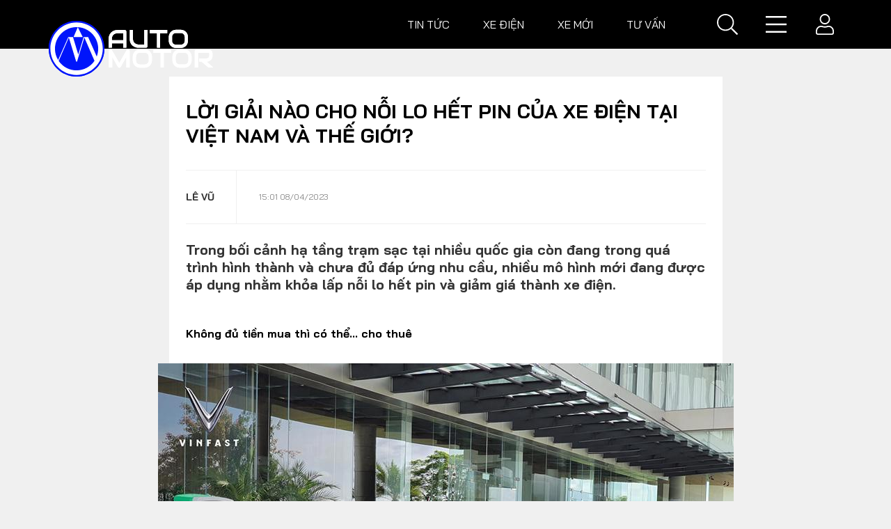

--- FILE ---
content_type: text/html; charset=utf-8
request_url: https://automotor.vn/loi-giai-nao-cho-noi-lo-het-pin-cua-xe-dien-tai-viet-nam-va-the-gioi-127932.html
body_size: 29406
content:

<!DOCTYPE html>
<html lang="vi">
<head><title>
	Lời giải n&#224;o cho nỗi lo hết pin của xe điện tại Việt Nam v&#224; thế giới? | AutoMotorVN
</title>
    <!-- Meta -->
    <meta http-equiv="Content-Type" content="text/html; charset=utf-8" /><meta id="description" name="description" content="Trong bối cảnh hạ tầng trạm sạc tại nhiều quốc gia còn đang trong quá trình hình thành và chưa đủ đáp ứng nhu cầu, nhiều mô hình mới đang được áp dụng nhằm khỏa lấp nỗi lo hết pin và giảm giá thành xe điện." /><meta id="MetaKeywords" name="keywords" content="vneconomyautomotive, xe dien, tram sac, thue pin, doi pin," /><meta id="News_Keywords" name="news_keywords" content="vneconomyautomotive, xe dien, tram sac, thue pin, doi pin," /><meta http-equiv="X-UA-Compatible" content="IE=edge" /><meta name="viewport" content="width=device-width, initial-scale=1" /><meta name="robots" content="index,follow" /><link rel="canonical" href="https://automotor.vn/loi-giai-nao-cho-noi-lo-het-pin-cua-xe-dien-tai-viet-nam-va-the-gioi-127932.html" /><script type="application/ld+json">{"@context":"https://schema.org","@type":"WebSite","name":"AutoMotorVN","alternateName":"AutoMotor.VN - Diễn đàn tin tức, đánh giá, reviews, bình luận, tư vấn chuyên sâu về ôtô và xe máy, cập nhật nhanh và tin cậy 24h.","url":"https://automotor.vn","potentialAction":{"@type":"SearchAction","target":"https://automotor.vn/tim-kiem.html?q={search_term_string}","query-input":"required name=search_term_string"}}</script><link href="https://fonts.googleapis.com/css?family=Bai+Jamjuree:400,400i,700,700i&amp;display=swap" rel="preload" as="font" /><link href="https://fonts.googleapis.com/css?family=Bai+Jamjuree:400,400i,700,700i&amp;display=swap" rel="stylesheet" />
    <link type="text/css" href="https://static.automotor.vn/App_themes/css/autonews-desktop.css?v=0.0.9" rel="preload" as="style"  />
    <link type="text/css" href="https://static.automotor.vn/App_themes/css/autonews-desktop.css?v=0.0.9" rel="stylesheet"  />
   <link type="text/css" href="https://static.automotor.vn/App_themes/css/extend.css?v=0.0.9" rel="preload" as="style"  />
    <link type="text/css" href="https://static.automotor.vn/App_themes/css/extend.css?v=0.0.9" rel="stylesheet"  />
    <meta property="article:tag" content="vneconomyautomotive" /><meta property="article:tag" content="xe dien" /><meta property="article:tag" content="tram sac" /><meta property="article:tag" content="thue pin" /><meta property="article:tag" content="doi pin" /><meta property="fb:app_id" content="305091617342521"/><meta property="og:title" content="Lời giải n&#224;o cho nỗi lo hết pin của xe điện tại Việt Nam v&#224; thế giới?"/><meta property="og:type" content="article"/><meta property="og:locale" content="vi_vn"/><meta property="og:site_name" content="AutoMotor.VN"/><meta property="og:url" content="https://automotor.vn/loi-giai-nao-cho-noi-lo-het-pin-cua-xe-dien-tai-viet-nam-va-the-gioi-127932.html"/><meta property="og:image" content="https://static.automotor.vn/640x360/images/upload/2023/04/07/sac-pin-xe-dien-vneconomyautomotive-1.jpg"/><meta property="og:description" content="Trong bối cảnh hạ tầng trạm sạc tại nhiều quốc gia còn đang trong quá trình hình thành và chưa đủ đáp ứng nhu cầu, nhiều mô hình mới đang được áp dụng nhằm khỏa lấp nỗi lo hết pin và giảm giá thành xe điện."/><meta property="og:image:width" content="640"/><meta property="og:image:height" content="360"/>
    <script>
        class Client {
            static get UserID() { return "0"; }
            static get UserName() { return ""; }
            static get UserAvatar() { return ""; }
        }
    </script>
    <script src="https://static.automotor.vn/App_themes/js/jquery-3.1.1.js"></script>
    <script type="text/javascript" src="https://static.automotor.vn/am/App_themes/js/lazy/jquery.lazy.min.js"></script>
    <script src="/scripts/main.js"></script>
    <!-- Global site tag (gtag.js) - Google Analytics -->
    <script async src="https://www.googletagmanager.com/gtag/js?id=UA-172838825-1"></script>
    <script>
        window.dataLayer = window.dataLayer || [];
        function gtag() { dataLayer.push(arguments); }
        gtag('js', new Date());
        gtag('config', 'UA-172838825-1');
    </script>
    
    <script type="application/ld+json">{"@context":"https://schema.org","@type":"NewsArticle","mainEntityOfPage":{"@type":"WebPage","@id":"https://automotor.vn/loi-giai-nao-cho-noi-lo-het-pin-cua-xe-dien-tai-viet-nam-va-the-gioi-127932.html"},"headline":"Lời giải nào cho nỗi lo hết pin của xe điện tại Việt Nam và thế giới?","image":["https://static.automotor.vn/images/upload/2023/04/07/sac-pin-xe-dien-vneconomyautomotive-1.jpg"],"datePublished":"2023-04-08T15:01:51+07:00","dateModified":"2023-04-08T15:01:51+07:00","author":{"@type":"Person","Name":"Lê Vũ"},"publisher":{"@type":"Organization","Name":"AutoMotorVN","logo":{"@type":"ImageObject","Url":"https://static.automotor.vn/images/common/logo.png"}},"description":"Trong bối cảnh hạ tầng trạm sạc tại nhiều quốc gia còn đang trong quá trình hình thành và chưa đủ đáp ứng nhu cầu, nhiều mô hình mới đang được áp dụng nhằm khỏa lấp nỗi lo hết pin và giảm giá thành xe điện."}</script>
    <script type="application/ld+json">{"@context":"https://schema.org","@type":"BreadcrumbList","itemListElement":[{"@type":"ListItem","position":1,"name":"Trang chủ","item":"https://automotor.vn"},{"@type":"ListItem","position":2,"name":"Xe điện","item":"https://automotor.vn/xe-dien-moi/"}]}</script>
    <style type="text/css" media="screen">
        .medium-zoom-overlay + img {
            visibility: hidden;
        }

        .medium-zoom-image--opened {
            object-fit: contain;
        }

        .medium-zoom-image {
            z-index: 20;
        }

        .medium-zoom--opened .medium-zoom-overlay ~ .medium-zoom-image {
            z-index: 22;
        }

        .embed-youtube {
            margin-left: -40px;
        }
    </style>
    <!-- Light gallery css -->
    <link type="text/css" rel="stylesheet" href="https://static.automotor.vn/App_themes/js/vendor/lightGallery-master/dist/css/lightGallery.min.css" />
</head>
<body>
    <form method="post" action="/" id="form1">
<div class="aspNetHidden">
<input type="hidden" name="__VIEWSTATE" id="__VIEWSTATE" value="nq7+YBBNcC5Pk+B7oSTE7exO9R8+VdU1DwA74Z4ujHB7bfhpAG85dexKHnWTfTrLGapUonGtZDqzNyFkFszV4taOUuDoTpkdvl1qZYQy9DU=" />
</div>

<div class="aspNetHidden">

	<input type="hidden" name="__VIEWSTATEGENERATOR" id="__VIEWSTATEGENERATOR" value="CA8C29DA" />
	<input type="hidden" name="__EVENTVALIDATION" id="__EVENTVALIDATION" value="1908EaR8v+r+VPjNgWsVF9RN8tOCgh87c3nW0jRJGun819YaA+s4LM/UgmMlfevRSVS0r4xGa3z7e9QfoMiaamiEn3vRZIKyssafpnHH7e0cK+dnQUSI/lzFoWmCkf0t/sF3HbHSIZj1lz81iGhv2vpVhktGQOzrzW6OhO5rvJx5ZDgdfUGJ3pUCunzYWzExuHtQ5VYEEcEv3Lh5/TV3dwM2eLPuZ1srGPYwDm7edjpJkWrMMwZnFzgoihq9OlYuT0xQSM5vmOr/oiI58uvSmZeyB15Nn1nGOI6rHt32mdSBOLoADbOBNgfVEJwlulQHA1bundgizRlhJHF3Vet3YB1SVMLitRam0nQVbJ/CVWH8HgLjk+efoiqP2X1rlZp66S1HbW/MSir/nnDVaXSMIVWP1i5QDvRGL9HvNiiLuFzSJ0CFTJXMQzswi2nC5YdWtyT6bmIxbp+zyanbB0dBuLREmV4ivneTkwqj+/0N4mRJlOHgU0OUhRYqHIo9BNDioB2t6WXT912UaYEYRA+pzIq8DVjlPuTSl2P8aOIc6Z3MsF+pW3onzMMmJcZWufFWcUa2FXX8Kfln4IRONeV7DAcFxa0jfkebL/bZt+h4kPr46Z4aiBtbqUXE3JDEb377V4WwD5sYEOh7mljQ39cDKwiUB1A5dSxI9Oz9Am2aPn9roE+UrKMhdQXSadoiOKWae2g8fW9AO4mKlexAUSWXKBUIq3/JMNUgnvRsS/8efgUljkj8yxVLs6d8IjCZz9b+6EUGKPwysOA3/[base64]/2IkGmISgxF2AUbZqad1Gr1ocTgIe+Gf48Dx+60DJrhgEDxPGhSNDPAedGR1tifJyln9QD5Frd7GGV+HtYTpbZfepCpIcYzveI69KACfBa0uF1TTI9Ew+AV/xtq3JzWHNWdSyiK/nNx0vUS3DuLMzfEv75t6Bhb0K235oPXzClUL7uXiv5pQIjACRqISU7BDuHVAI3RoJ+201rwDPe2aijSdmXSDl2oa8B/ddUeWZ9iBCV2dBPCocaDBJf7ksgE+w7qlkNh7LWdX0JxnlXyKz8uwXaJx9PVrB5a5uZYGy/yesADDSYMfDc3u4pMoN/qohnqFJlSS9z2XFgo/fB68M2cZONJFvYJTxYhJxFCZi9SV5au48F8ow7bITJyaKMRj7IliuPACjg8FwcG3Eh2252QAagpOZFF4wYgAH1wQMZF8NeqqkDgTisojSXRB1T1Vaux9QJrzcUqhwSBKHyK95GiyZlsGh/U276pJHhr2B1OZpg4GJwkzvnJc2Hq/uO9O33USP5qTbT7bZVVhOV7/5v5FNSpbYi5oxrronNGVNB6wnjFHwGCqQwfhlx6Ur1Gg5V11LlZOIkZKpGSlyWwXW2AGOwlEcqQZiBem5QokhjToeZxqd78AmMnqIlBT9j/CzRa2W0U43FGeVa2PspyKIqr8nIuS7CVl4ONTgpBrFZ58fbSRiLc8VtKa4o1bzn4aK2YoxL+8rWJ6MvDaBv4ODbXVKAqR8Leq6RyCp92R7VOLNnXVoqocJXCh3a8DB5G+rZtu0SopfsoTXfBdF/qWVe/ihFmiIfB6YW52emg5+/g842/n7ikad1XrgwZNDIYjMO/u5PwWjq3GiBzo+AGBcrwXZPYTdVD0Uofq7NutaI7VOPPYDDDHl1o+6BYpO79bBNss=" />
</div>
        <div class="wrapper detail-page detail-2">
            
<header class="site-header">
    <div class="container">
        <div class="row">
            <div class="col-3">
                <h3 class='site-logo' title='Diễn đàn Ô tô, xe máy Việt Nam AutoMotorVN'>
                    <a href="/" title="Diễn đàn Ô tô, xe máy Việt Nam AutoMotorVN"></a>
                </h3>
            </div>
            <div class="col-9">
                
                        <ul class="nav-link">
                    
                        <li>
                            <a href="/tin-tuc/" title="Tin tức">Tin tức</a>
                            <div class="nav-link__expand">
                                <div class="container">
                                    <div class="subcate">
                                        <a href="/tin-tuc/" title="Tin tức" class="maincate">Tin tức</a>
                                        
                                                <a href="/tin-trong-nuoc/" title="Trong nước">Trong nước</a>
                                            
                                                <a href="/tin-quoc-te/" title="Quốc tế">Quốc tế</a>
                                            
                                                <a href="/tin-trieu-hoi/" title="Triệu hồi">Triệu hồi</a>
                                            
                                    </div>
                                    <div class="story-listing">
                                        
                                                <article class="story">
                                                    <figure class="story__thumb">
                                                        <a href="/my-tiep-tuc-that-chat-ira-cac-nha-san-xuat-o-to-nuoc-ngoai-gap-kho-127921.html" title="Mỹ tiếp tục “thắt chặt” IRA, c&#225;c nh&#224; sản xuất &#244; t&#244; nước ngo&#224;i gặp kh&#243;">
                                                            <img src="https://static.automotor.vn/228x127/images/upload/2023/04/03/xe-dien-my-vneconomyautomotive2.jpeg" alt="Mỹ tiếp tục “thắt chặt” IRA, c&#225;c nh&#224; sản xuất &#244; t&#244; nước ngo&#224;i gặp kh&#243;" />
                                                        </a>
                                                    </figure>
                                                    <h2 class="story__heading"><a href="/my-tiep-tuc-that-chat-ira-cac-nha-san-xuat-o-to-nuoc-ngoai-gap-kho-127921.html" title="Mỹ tiếp tục “thắt chặt” IRA, c&#225;c nh&#224; sản xuất &#244; t&#244; nước ngo&#224;i gặp kh&#243;">Mỹ tiếp tục “thắt chặt” IRA, c&#225;c nh&#224; sản xuất &#244; t&#244; nước ngo&#224;i gặp kh&#243;</a></h2>
                                                    <div class="story__meta">
                                                        <time>03/04/2023</time>
                                                    </div>
                                                </article>
                                            
                                                <article class="story">
                                                    <figure class="story__thumb">
                                                        <a href="/thi-truong-bev-chau-au-co-bi-chech-huong-boi-nhien-lieu-dien-tu-127920.html" title="Thị trường BEV Ch&#226;u &#194;u c&#243; bị chệch hướng bởi nhi&#234;n liệu điện tử?">
                                                            <img src="https://static.automotor.vn/228x127/images/upload/2023/04/02/nhien-lieu-dien-tu-vneconomyautomotive2.jpeg" alt="Thị trường BEV Ch&#226;u &#194;u c&#243; bị chệch hướng bởi nhi&#234;n liệu điện tử?" />
                                                        </a>
                                                    </figure>
                                                    <h2 class="story__heading"><a href="/thi-truong-bev-chau-au-co-bi-chech-huong-boi-nhien-lieu-dien-tu-127920.html" title="Thị trường BEV Ch&#226;u &#194;u c&#243; bị chệch hướng bởi nhi&#234;n liệu điện tử?">Thị trường BEV Ch&#226;u &#194;u c&#243; bị chệch hướng bởi nhi&#234;n liệu điện tử?</a></h2>
                                                    <div class="story__meta">
                                                        <time>02/04/2023</time>
                                                    </div>
                                                </article>
                                            
                                                <article class="story">
                                                    <figure class="story__thumb">
                                                        <a href="/bi-nhan-chim-tren-san-nha-cac-nha-san-xuat-o-to-trung-quoc-do-xo-ra-nuoc-ngoai-127918.html" title="Bị “nhấn ch&#236;m” tr&#234;n s&#226;n nh&#224;, c&#225;c nh&#224; sản xuất &#244; t&#244; Trung Quốc đổ x&#244; ra nước ngo&#224;i">
                                                            <img src="https://static.automotor.vn/228x127/images/upload/2023/04/01/xe-dien-trung-quoc-vneconomyautomotive.jpeg" alt="Bị “nhấn ch&#236;m” tr&#234;n s&#226;n nh&#224;, c&#225;c nh&#224; sản xuất &#244; t&#244; Trung Quốc đổ x&#244; ra nước ngo&#224;i" />
                                                        </a>
                                                    </figure>
                                                    <h2 class="story__heading"><a href="/bi-nhan-chim-tren-san-nha-cac-nha-san-xuat-o-to-trung-quoc-do-xo-ra-nuoc-ngoai-127918.html" title="Bị “nhấn ch&#236;m” tr&#234;n s&#226;n nh&#224;, c&#225;c nh&#224; sản xuất &#244; t&#244; Trung Quốc đổ x&#244; ra nước ngo&#224;i">Bị “nhấn ch&#236;m” tr&#234;n s&#226;n nh&#224;, c&#225;c nh&#224; sản xuất &#244; t&#244; Trung Quốc đổ x&#244; ra nước ngo&#224;i</a></h2>
                                                    <div class="story__meta">
                                                        <time>01/04/2023</time>
                                                    </div>
                                                </article>
                                            
                                    </div>
                                </div>
                            </div>
                        </li>
                    
                        <li>
                            <a href="/xe-dien-moi/" title="Xe điện">Xe điện</a>
                            <div class="nav-link__expand">
                                <div class="container">
                                    <div class="subcate">
                                        <a href="/xe-dien-moi/" title="Xe điện" class="maincate">Xe điện</a>
                                        
                                    </div>
                                    <div class="story-listing">
                                        
                                                <article class="story">
                                                    <figure class="story__thumb">
                                                        <a href="/thuy-dien-phat-hien-mo-dat-hiem-lon-nhat-o-eu-giam-su-phu-thuoc-vao-trung-quoc-127738.html" title="Thụy Điển ph&#225;t hiện mỏ đất hiếm lớn nhất ở EU, giảm sự phụ thuộc v&#224;o Trung Quốc">
                                                            <img src="https://static.automotor.vn/228x127/images/upload/2023/01/15/dat-hiem-thuy-dien-autonews.jpeg" alt="Thụy Điển ph&#225;t hiện mỏ đất hiếm lớn nhất ở EU, giảm sự phụ thuộc v&#224;o Trung Quốc" />
                                                        </a>
                                                    </figure>
                                                    <h2 class="story__heading"><a href="/thuy-dien-phat-hien-mo-dat-hiem-lon-nhat-o-eu-giam-su-phu-thuoc-vao-trung-quoc-127738.html" title="Thụy Điển ph&#225;t hiện mỏ đất hiếm lớn nhất ở EU, giảm sự phụ thuộc v&#224;o Trung Quốc">Thụy Điển ph&#225;t hiện mỏ đất hiếm lớn nhất ở EU, giảm sự phụ thuộc v&#224;o Trung Quốc</a></h2>
                                                    <div class="story__meta">
                                                        <time>15/01/2023</time>
                                                    </div>
                                                </article>
                                            
                                                <article class="story">
                                                    <figure class="story__thumb">
                                                        <a href="/cac-cong-ty-trung-quoc-co-the-san-xuat-pin-the-ran-mang-tinh-cach-mang-vao-nam-2024-127737.html" title="C&#225;c c&#244;ng ty Trung Quốc c&#243; thể sản xuất pin thể rắn mang t&#237;nh c&#225;ch mạng v&#224;o năm 2024?">
                                                            <img src="https://static.automotor.vn/228x127/images/upload/2023/01/14/pin-the-ran-autonews.png" alt="C&#225;c c&#244;ng ty Trung Quốc c&#243; thể sản xuất pin thể rắn mang t&#237;nh c&#225;ch mạng v&#224;o năm 2024?" />
                                                        </a>
                                                    </figure>
                                                    <h2 class="story__heading"><a href="/cac-cong-ty-trung-quoc-co-the-san-xuat-pin-the-ran-mang-tinh-cach-mang-vao-nam-2024-127737.html" title="C&#225;c c&#244;ng ty Trung Quốc c&#243; thể sản xuất pin thể rắn mang t&#237;nh c&#225;ch mạng v&#224;o năm 2024?">C&#225;c c&#244;ng ty Trung Quốc c&#243; thể sản xuất pin thể rắn mang t&#237;nh c&#225;ch mạng v&#224;o năm 2024?</a></h2>
                                                    <div class="story__meta">
                                                        <time>14/01/2023</time>
                                                    </div>
                                                </article>
                                            
                                                <article class="story">
                                                    <figure class="story__thumb">
                                                        <a href="/nha-san-xuat-xe-dien-byd-cua-trung-quoc-xay-dung-nha-may-san-xuat-linh-kien-tai-viet-nam-va-tham-vong-lan-san-dong-nam-a-127735.html" title="Nh&#224; sản xuất xe điện BYD của Trung Quốc x&#226;y dựng nh&#224; m&#225;y sản xuất linh kiện tại Việt Nam v&#224; tham vọng lấn s&#226;n Đ&#244;ng Nam &#193;">
                                                            <img src="https://static.automotor.vn/228x127/images/upload/2023/01/14/byd-vietnam-autonews2.jpeg" alt="Nh&#224; sản xuất xe điện BYD của Trung Quốc x&#226;y dựng nh&#224; m&#225;y sản xuất linh kiện tại Việt Nam v&#224; tham vọng lấn s&#226;n Đ&#244;ng Nam &#193;" />
                                                        </a>
                                                    </figure>
                                                    <h2 class="story__heading"><a href="/nha-san-xuat-xe-dien-byd-cua-trung-quoc-xay-dung-nha-may-san-xuat-linh-kien-tai-viet-nam-va-tham-vong-lan-san-dong-nam-a-127735.html" title="Nh&#224; sản xuất xe điện BYD của Trung Quốc x&#226;y dựng nh&#224; m&#225;y sản xuất linh kiện tại Việt Nam v&#224; tham vọng lấn s&#226;n Đ&#244;ng Nam &#193;">Nh&#224; sản xuất xe điện BYD của Trung Quốc x&#226;y dựng nh&#224; m&#225;y sản xuất linh kiện tại Việt Nam v&#224; tham vọng lấn s&#226;n Đ&#244;ng Nam &#193;</a></h2>
                                                    <div class="story__meta">
                                                        <time>14/01/2023</time>
                                                    </div>
                                                </article>
                                            
                                    </div>
                                </div>
                            </div>
                        </li>
                    
                        <li>
                            <a href="/xe-moi/" title="Xe mới">Xe mới</a>
                            <div class="nav-link__expand">
                                <div class="container">
                                    <div class="subcate">
                                        <a href="/xe-moi/" title="Xe mới" class="maincate">Xe mới</a>
                                        
                                                <a href="/oto-moi/" title="Ô tô">Ô tô</a>
                                            
                                                <a href="/xe-may-moi/" title="Xe máy">Xe máy</a>
                                            
                                    </div>
                                    <div class="story-listing">
                                        
                                                <article class="story">
                                                    <figure class="story__thumb">
                                                        <a href="/hyundai-kona-2023-lo-dien-voi-thiet-ke-lot-xac-127660.html" title="Hyundai Kona 2023 lộ diện với thiết kế “lột x&#225;c”">
                                                            <img src="https://static.automotor.vn/228x127/images/upload/2022/12/20/2023-hyundai-kona-autonews.jpeg" alt="Hyundai Kona 2023 lộ diện với thiết kế “lột x&#225;c”" />
                                                        </a>
                                                    </figure>
                                                    <h2 class="story__heading"><a href="/hyundai-kona-2023-lo-dien-voi-thiet-ke-lot-xac-127660.html" title="Hyundai Kona 2023 lộ diện với thiết kế “lột x&#225;c”">Hyundai Kona 2023 lộ diện với thiết kế “lột x&#225;c”</a></h2>
                                                    <div class="story__meta">
                                                        <time>20/12/2022</time>
                                                    </div>
                                                </article>
                                            
                                                <article class="story">
                                                    <figure class="story__thumb">
                                                        <a href="/can-canh-sieu-suv-ferrari-purosangue-lan-dau-tien-xuat-hien-truoc-cong-chung-127634.html" title="Cận cảnh si&#234;u SUV Ferrari Purosangue lần đầu ti&#234;n xuất hiện trước c&#244;ng ch&#250;ng">
                                                            <img src="https://static.automotor.vn/228x127/images/upload/2022/12/14/suv-ferrari-purosangue-autonews.jpeg" alt="Cận cảnh si&#234;u SUV Ferrari Purosangue lần đầu ti&#234;n xuất hiện trước c&#244;ng ch&#250;ng" />
                                                        </a>
                                                    </figure>
                                                    <h2 class="story__heading"><a href="/can-canh-sieu-suv-ferrari-purosangue-lan-dau-tien-xuat-hien-truoc-cong-chung-127634.html" title="Cận cảnh si&#234;u SUV Ferrari Purosangue lần đầu ti&#234;n xuất hiện trước c&#244;ng ch&#250;ng">Cận cảnh si&#234;u SUV Ferrari Purosangue lần đầu ti&#234;n xuất hiện trước c&#244;ng ch&#250;ng</a></h2>
                                                    <div class="story__meta">
                                                        <time>14/12/2022</time>
                                                    </div>
                                                </article>
                                            
                                                <article class="story">
                                                    <figure class="story__thumb">
                                                        <a href="/corolla-cross-hydrogen-concept--giai-phap-xe-khong-khi-thai-moi-cua-toyota-127597.html" title="Corolla Cross Hydrogen Concept – giải ph&#225;p xe kh&#244;ng kh&#237; thải mới của Toyota">
                                                            <img src="https://static.automotor.vn/228x127/images/upload/2022/12/07/2022-toyota-corolla-cross-hydrogen-autonews2.jpeg" alt="Corolla Cross Hydrogen Concept – giải ph&#225;p xe kh&#244;ng kh&#237; thải mới của Toyota" />
                                                        </a>
                                                    </figure>
                                                    <h2 class="story__heading"><a href="/corolla-cross-hydrogen-concept--giai-phap-xe-khong-khi-thai-moi-cua-toyota-127597.html" title="Corolla Cross Hydrogen Concept – giải ph&#225;p xe kh&#244;ng kh&#237; thải mới của Toyota">Corolla Cross Hydrogen Concept – giải ph&#225;p xe kh&#244;ng kh&#237; thải mới của Toyota</a></h2>
                                                    <div class="story__meta">
                                                        <time>07/12/2022</time>
                                                    </div>
                                                </article>
                                            
                                    </div>
                                </div>
                            </div>
                        </li>
                    
                        <li>
                            <a href="/tu-van/" title="Tư vấn">Tư vấn</a>
                            <div class="nav-link__expand">
                                <div class="container">
                                    <div class="subcate">
                                        <a href="/tu-van/" title="Tư vấn" class="maincate">Tư vấn</a>
                                        
                                                <a href="/meo-vat/" title="Mẹo vặt">Mẹo vặt</a>
                                            
                                                <a href="/tu-van-loi-thuong-gap/" title="Lỗi thường gặp">Lỗi thường gặp</a>
                                            
                                                <a href="/tu-van-hoi-dap/" title="Hỏi đáp">Hỏi đáp</a>
                                            
                                    </div>
                                    <div class="story-listing">
                                        
                                                <article class="story">
                                                    <figure class="story__thumb">
                                                        <a href="/quy-trinh-dang-kiem-xe-o-to-va-nhung-dieu-chu-xe-can-luu-y-127677.html" title="Quy tr&#236;nh đăng kiểm xe &#244; t&#244; v&#224; những điều chủ xe cần lưu &#253;">
                                                            <img src="https://static.automotor.vn/228x127/images/upload/2022/12/23/dang-kiem-xe-o-to-autonews.jpeg" alt="Quy tr&#236;nh đăng kiểm xe &#244; t&#244; v&#224; những điều chủ xe cần lưu &#253;" />
                                                        </a>
                                                    </figure>
                                                    <h2 class="story__heading"><a href="/quy-trinh-dang-kiem-xe-o-to-va-nhung-dieu-chu-xe-can-luu-y-127677.html" title="Quy tr&#236;nh đăng kiểm xe &#244; t&#244; v&#224; những điều chủ xe cần lưu &#253;">Quy tr&#236;nh đăng kiểm xe &#244; t&#244; v&#224; những điều chủ xe cần lưu &#253;</a></h2>
                                                    <div class="story__meta">
                                                        <time>23/12/2022</time>
                                                    </div>
                                                </article>
                                            
                                                <article class="story">
                                                    <figure class="story__thumb">
                                                        <a href="/ban-co-biet-cac-truong-hop-o-to-bi-tu-choi-dang-kiem-127648.html" title="Bạn c&#243; biết: C&#225;c trường hợp &#244; t&#244; bị từ chối đăng kiểm">
                                                            <img src="https://static.automotor.vn/228x127/images/upload/2022/12/17/dang-kiem-o-to-autonews.jpg" alt="Bạn c&#243; biết: C&#225;c trường hợp &#244; t&#244; bị từ chối đăng kiểm" />
                                                        </a>
                                                    </figure>
                                                    <h2 class="story__heading"><a href="/ban-co-biet-cac-truong-hop-o-to-bi-tu-choi-dang-kiem-127648.html" title="Bạn c&#243; biết: C&#225;c trường hợp &#244; t&#244; bị từ chối đăng kiểm">Bạn c&#243; biết: C&#225;c trường hợp &#244; t&#244; bị từ chối đăng kiểm</a></h2>
                                                    <div class="story__meta">
                                                        <time>17/12/2022</time>
                                                    </div>
                                                </article>
                                            
                                                <article class="story">
                                                    <figure class="story__thumb">
                                                        <a href="/ban-co-biet-nhung-sai-lam-thuong-gap-trong-cham-soc-xe-o-to-mua-lanh-127644.html" title="Bạn c&#243; biết: Những sai lầm thường gặp trong chăm s&#243;c xe &#244; t&#244; m&#249;a lạnh">
                                                            <img src="https://static.automotor.vn/228x127/images/upload/2022/12/16/bao-duong-o-to-mua-dong-autonews.jpeg" alt="Bạn c&#243; biết: Những sai lầm thường gặp trong chăm s&#243;c xe &#244; t&#244; m&#249;a lạnh" />
                                                        </a>
                                                    </figure>
                                                    <h2 class="story__heading"><a href="/ban-co-biet-nhung-sai-lam-thuong-gap-trong-cham-soc-xe-o-to-mua-lanh-127644.html" title="Bạn c&#243; biết: Những sai lầm thường gặp trong chăm s&#243;c xe &#244; t&#244; m&#249;a lạnh">Bạn c&#243; biết: Những sai lầm thường gặp trong chăm s&#243;c xe &#244; t&#244; m&#249;a lạnh</a></h2>
                                                    <div class="story__meta">
                                                        <time>16/12/2022</time>
                                                    </div>
                                                </article>
                                            
                                    </div>
                                </div>
                            </div>
                        </li>
                    
                        </ul>
                    
                <div class="header-tool">
                    <div class="search">
                        <span class="" id="button-search" data-target="wrap-menu"><i class="fal fa-search"></i></span>
                    </div>
                    <span class="menu" data-target="wrap-menu" id="button-expand"><i class="fal fa-bars"></i></span>
                    <span class="menu" data-target="wrap-menu" id="button-collapse"><i class="fal fa-times"></i></span>


                    <div class="user-wrap">

                        
                        <span class="user" id="button-user" data-target="wrap-user-expand">
                            <i class="fal fa-user"></i>
                        </span>
                        <div class="user-expand" id="wrap-user-expand">
                            <div class="form-group">
                                <label for="">Email</label>
                                <input name="ctl00$ucHeader1$txtEmail" type="email" id="ucHeader1_txtEmail" class="form-control" placeholder="Email của bạn" />
                            </div>
                            <div class="form-group">
                                <label for="">Mật khẩu</label>
                                <input name="ctl00$ucHeader1$txtPassword" type="password" id="ucHeader1_txtPassword" class="form-control" placeholder="Mật khẩu" />
                            </div>
                            <input type="submit" name="ctl00$ucHeader1$btnLogin" value="Đăng nhập" id="ucHeader1_btnLogin" class="btn btn-primary" />
                            <hr>
                            <p class="text-center text-uppercase mb-3">Đăng nhập bằng MXH</p>
                            <div class="signin">
                                <div class="btn-wrap">
                                    <div class="text">
                                        <i class="fab fa-facebook-square"></i>
                                    </div>
                                    <input type="submit" name="ctl00$ucHeader1$btnLoginWithFacebook" value="Đăng nhập qua Facebook" id="ucHeader1_btnLoginWithFacebook" class="btn btn-primary btnLoginWithFacebook" />
                                </div>
                                <div class="btn-wrap">
                                    <div class="text">
                                        <i class="fab fa-google"></i>
                                    </div>
                                    <input type="submit" name="ctl00$ucHeader1$btnLoginWithGoogle" value="Đăng nhập qua Google" id="ucHeader1_btnLoginWithGoogle" class="btn btn-danger btnLoginWithGoogle" />
                                </div>
                            </div>
                            <hr>
                            <a class="dropdown-item" href="/dang-ky.html">Bạn là thành viên mới? Đăng ký ngay!</a>
                            <a class="dropdown-item" href="#">Quên mật khẩu?</a>
                        </div>
                        


                        <!-- user expand -->

                    </div>


                </div>
            </div>
        </div>
        <div class="menu-expand" id="wrap-menu">
            <div class="container">
                <div class="search-form">
                    <div class="suggestion hidden">
                        
                    </div>
                    <input type="text" placeholder="Từ khóa tìm kiếm" id="searchInput" autocomplete="off">
                    <i class="fal fa-search" id="btnSearch"></i>
                    <div class="search-suggestion" id="result-search">
                    </div>
                </div>
                <div class="row mt-5">

                    
                            <div class="col-20p">
                                <div class="group-link"><a href="/tin-tuc/" title="Tin tức">Tin tức</a></div>
                                
                                        <div class="more-link">
                                    
                                        <a href="/tin-trong-nuoc/" title="Trong nước">Trong nước</a>
                                    
                                        <a href="/tin-quoc-te/" title="Quốc tế">Quốc tế</a>
                                    
                                        <a href="/tin-trieu-hoi/" title="Triệu hồi">Triệu hồi</a>
                                    
                                        </div>
                                    
                            </div>
                        
                            <div class="col-20p">
                                <div class="group-link"><a href="/xe-dien-moi/" title="Xe điện">Xe điện</a></div>
                                
                                        <div class="more-link">
                                    
                                        </div>
                                    
                            </div>
                        
                            <div class="col-20p">
                                <div class="group-link"><a href="/xe-moi/" title="Xe mới">Xe mới</a></div>
                                
                                        <div class="more-link">
                                    
                                        <a href="/oto-moi/" title="Ô tô">Ô tô</a>
                                    
                                        <a href="/xe-may-moi/" title="Xe máy">Xe máy</a>
                                    
                                        </div>
                                    
                            </div>
                        
                            <div class="col-20p">
                                <div class="group-link"><a href="/review-danh-gia-oto-xe-may/" title="Đánh giá">Đánh giá</a></div>
                                
                                        <div class="more-link">
                                    
                                        <a href="/o-to/" title="Ô tô">Ô tô</a>
                                    
                                        <a href="/xe-may/" title="Xe máy">Xe máy</a>
                                    
                                        <a href="/reviews-hanh-trinh/" title="Hành trình">Hành trình</a>
                                    
                                        </div>
                                    
                            </div>
                        
                            <div class="col-20p">
                                <div class="group-link"><a href="/gia-xe/" title="Giá xe">Giá xe</a></div>
                                
                                        <div class="more-link">
                                    
                                        </div>
                                    
                            </div>
                        
                            <div class="col-20p">
                                <div class="group-link"><a href="/xe-ban-chay/" title="Xe bán chạy">Xe bán chạy</a></div>
                                
                                        <div class="more-link">
                                    
                                        </div>
                                    
                            </div>
                        
                            <div class="col-20p">
                                <div class="group-link"><a href="/so-sanh-xe/" title="So sánh xe ">So sánh xe </a></div>
                                
                                        <div class="more-link">
                                    
                                        </div>
                                    
                            </div>
                        
                            <div class="col-20p">
                                <div class="group-link"><a href="/tu-van/" title="Tư vấn">Tư vấn</a></div>
                                
                                        <div class="more-link">
                                    
                                        <a href="/meo-vat/" title="Mẹo vặt">Mẹo vặt</a>
                                    
                                        <a href="/tu-van-loi-thuong-gap/" title="Lỗi thường gặp">Lỗi thường gặp</a>
                                    
                                        <a href="/tu-van-hoi-dap/" title="Hỏi đáp">Hỏi đáp</a>
                                    
                                        </div>
                                    
                            </div>
                        
                            <div class="col-20p">
                                <div class="group-link"><a href="/dua-xe/" title="Đua xe">Đua xe</a></div>
                                
                                        <div class="more-link">
                                    
                                        <a href="/MotoGP/" title="MotoGP">MotoGP</a>
                                    
                                        <a href="/F1/" title="F1">F1</a>
                                    
                                        <a href="/F1-ha-noi/" title="F1 Hà Nội">F1 Hà Nội</a>
                                    
                                        </div>
                                    
                            </div>
                        
                            <div class="col-20p">
                                <div class="group-link"><a href="/van-hoa-xe/" title="Văn hoá xe">Văn hoá xe</a></div>
                                
                                        <div class="more-link">
                                    
                                        <a href="/doi-song-xe/" title="Đời sống xe">Đời sống xe</a>
                                    
                                        <a href="/xe-do-xe-doc/" title="Xe độ - Xe độc">Xe độ - Xe độc</a>
                                    
                                        </div>
                                    
                            </div>
                        
                            <div class="col-20p">
                                <div class="group-link"><a href="/multimedia/" title="Multimedia">Multimedia</a></div>
                                
                                        <div class="more-link">
                                    
                                        <a href="/video/" title="Video">Video</a>
                                    
                                        <a href="/album-anh-xe/" title="Album ảnh">Album ảnh</a>
                                    
                                        <a href="/infographics/" title="Infographics">Infographics</a>
                                    
                                        </div>
                                    
                            </div>
                        

                </div>

                
                
<div class="top-box common">
    <div class="box-heading">Tra cứu xe</div>
    <div class="box-content">
        <div class="row">
            <div class="col-20p">
                <div class="form-group">
                    <label for="exampleFormControlSelect4">Hãng xe</label>
                    <select name="ctl00$ucHeader1$fillterCar1$rptMake" id="ucHeader1_fillterCar1_rptMake" class="form-control">
	<option value="">Tất cả</option>
	<option value="Acura">Acura</option>
	<option value="Aston Martin">Aston Martin</option>
	<option value="Audi">Audi</option>
	<option value="Benelli">Benelli</option>
	<option value="Bentley">Bentley</option>
	<option value="BMW">BMW</option>
	<option value="Brixton">Brixton</option>
	<option value="Bugatti">Bugatti</option>
	<option value="Cadillac">Cadillac</option>
	<option value="Chevrolet">Chevrolet</option>
	<option value="Chrysler">Chrysler</option>
	<option value="Citroen">Citroen</option>
	<option value="Daewoo">Daewoo</option>
	<option value="Ducati">Ducati</option>
	<option value="Ferarri">Ferarri</option>
	<option value="Fiat">Fiat</option>
	<option value="Ford">Ford</option>
	<option value="Harley Davidson">Harley Davidson</option>
	<option value="Honda">Honda</option>
	<option value="Hummer">Hummer</option>
	<option value="Hyundai">Hyundai</option>
	<option value="Infiniti">Infiniti</option>
	<option value="Isuzu">Isuzu</option>
	<option value="Jaguar">Jaguar</option>
	<option value="Jeep">Jeep</option>
	<option value="Kawasaki">Kawasaki</option>
	<option value="Kia">Kia</option>
	<option value="KTM">KTM</option>
	<option value="Kymco">Kymco</option>
	<option value="Lamborghini">Lamborghini</option>
	<option value="Land Rover">Land Rover</option>
	<option value="Lexus">Lexus</option>
	<option value="Lincoln">Lincoln</option>
	<option value="Lotus">Lotus</option>
	<option value="Maserati">Maserati</option>
	<option value="Mazda">Mazda</option>
	<option value="McLaren">McLaren</option>
	<option value="Mercedes-Benz">Mercedes-Benz</option>
	<option value="MG">MG</option>
	<option value="MINI">MINI</option>
	<option value="Mitsubishi">Mitsubishi</option>
	<option value="Nissan">Nissan</option>
	<option value="Pagani">Pagani</option>
	<option value="Peugeot">Peugeot</option>
	<option value="Piaggio">Piaggio</option>
	<option value="Porsche">Porsche</option>
	<option value="Renault">Renault</option>
	<option value="Rolls-Royce">Rolls-Royce</option>
	<option value="Royal Enfield">Royal Enfield</option>
	<option value="Ssangyong">Ssangyong</option>
	<option value="Subaru">Subaru</option>
	<option value="Suzuki">Suzuki</option>
	<option value="SYM">SYM</option>
	<option value="Tesla">Tesla</option>
	<option value="Toyota">Toyota</option>
	<option value="Triumph">Triumph</option>
	<option value="UAZ">UAZ</option>
	<option value="Victory">Victory</option>
	<option value="Vinfast">Vinfast</option>
	<option value="Volkswagen">Volkswagen</option>
	<option value="Volvo">Volvo</option>
	<option value="Yamaha">Yamaha</option>

</select>
                </div>
            </div>
            <div class="col-20p">
                <div class="form-group">
                    <label for="exampleFormControlSelect2">Model</label>
                    <select id="sltModelHeader" name="sltModelHeader" class="form-control">
                        <option value="">Tất cả</option>
                    </select>
                </div>
            </div>
            <div class="col-20p">
                <div class="form-group">
                    <label for="exampleFormControlSelect3">Dòng xe</label>
                    <select name="ctl00$ucHeader1$fillterCar1$ddlBody" id="ucHeader1_fillterCar1_ddlBody" class="form-control">
	<option value="">Tất cả</option>
	<option value="Convertible">Convertible</option>
	<option value="Coupe">Coupe</option>
	<option value="Coupe 2 cửa">Coupe 2 cửa</option>
	<option value="Coupe 4 cửa">Coupe 4 cửa</option>
	<option value="Crossover (CUV)">Crossover (CUV)</option>
	<option value="Electric">Electric</option>
	<option value="Hatchback">Hatchback</option>
	<option value="Hybrids">Hybrids</option>
	<option value="Limousine">Limousine</option>
	<option value="MPV">MPV</option>
	<option value="Pick-up">Pick-up</option>
	<option value="Roadster">Roadster</option>
	<option value="Sedan">Sedan</option>
	<option value="Siêu xe">Si&#234;u xe</option>
	<option value="Station Wagon">Station Wagon</option>
	<option value="SUV">SUV</option>
	<option value="SUV-Coupe">SUV-Coupe</option>
	<option value="SUV-Wagon">SUV-Wagon</option>

</select>
                </div>
            </div>
            <div class="col-20p">
                <input type="button" class="btn btn-primary" id="btnApplyFillterCarHeader" value="Xem">
            </div>
        </div>
    </div>
</div>
<script>
    var Header_MakeIdSelected = 0;
    var Header_ModelIdSelected = "";
    var Header_ddlMakeID = "#ucHeader1_fillterCar1_rptMake";
    var Header_ddlBodyType = "#ucHeader1_fillterCar1_ddlBody";
</script>

                <div class="row">
                    <div class="col-4">
                        <div class="follow-zone">
                            <p class="box-heading">Follow Us</p>
                            <div class="box-content">
                                <div class="row">
                                    <div class="col-3">
                                        <a href="https://www.facebook.com/AutoMotor.vn" target="_blank" rel="noopener" title="Theo dõi chúng tôi trên Facebook"><i class="fab fa-facebook-square"></i><span>Facebook</span></a>
                                    </div>
                                    <div class="col-3">
                                        <a href="https://www.youtube.com/c/AutoMotorvn/" target="_blank" rel="noopener" title="Theo dõi chúng tôi trên Youtube"><i class="fab fa-youtube"></i><span>Youtube</span></a>
                                    </div>
                                    <div class="col-3">
                                        <a href="/rss.html" title="RSS"><i class="fab fa-rss"></i><span>RSS</span></a>
                                    </div>
                                </div>
                            </div>
                        </div>
                    </div>
                    <div class="col-8">
                        <div class="follow-zone contact-zone">
                            <p class="box-heading">Contact us</p>
                            <div class="box-content">
                                <p class="text"><i class="far fa-phone-square"></i><a class="ml-1" href="tel: +84913070809" title="Điện thoại liên hệ">024 32055868 / 0913070809</a></p>
                                <p class="text"><i class="far fa-envelope"></i><a href="mailto:automotorvn@hemera.vn" class="ml-1" title="Gửi email cho chúng tôi">automotorvn@hemera.vn</a></p>
                            </div>
                        </div>
                    </div>
                </div>
            </div>
        </div>
    </div>
</header>

            <div class="site-body">
                

    
    
    <div class="detail-section container">
        <div class="row">
            <div class="col-12">
                <div class="main-column">
                    <!-- main detail -->
                    
<article class="detail-wrap">
    <header class="detail__header">
        <h1 class="detail__title">Lời giải n&#224;o cho nỗi lo hết pin của xe điện tại Việt Nam v&#224; thế giới?</h1>
        <div class="detail__meta">
            <div class="detail__credit">
                
                <div class="detail__author">
                    <span class="author"> Lê Vũ </span>
                </div>
                
                <time>15:01 08/04/2023</time>
            </div>
            <ul class="detail__social">
                <li>
                    <div class="fb-like" data-href="https://automotor.vn/loi-giai-nao-cho-noi-lo-het-pin-cua-xe-dien-tai-viet-nam-va-the-gioi-127932.html" data-layout="button_count" data-action="like" data-size="small" data-show-faces="true" data-share="true"></div>
                    
                </li>
            </ul>
        </div>
        <h2 class="detail__summary">Trong bối cảnh hạ tầng trạm sạc tại nhiều quốc gia còn đang trong quá trình hình thành và chưa đủ đáp ứng nhu cầu, nhiều mô hình mới đang được áp dụng nhằm khỏa lấp nỗi lo hết pin và giảm giá thành xe điện.</h2>

        
    </header>

    <div class="detail__content">
        <p><strong>Không đủ tiền mua thì có thể... cho thuê</strong></p>
<figure class="image-wrap align-center-image"><img src="[data-uri]" alt="Chính sách cho thuê pin của Vinfast khiến nhiều hãng xe quốc tế " data-original="https://static.automotor.vn/images/upload/2023/04/07/sac-pin-xe-dien-vneconomyautomotive-2.jpg" data-zoomable="true" data-src="https://static.automotor.vn/w827/images/upload/2023/04/07/sac-pin-xe-dien-vneconomyautomotive-2.jpg" class="lazy">
<figcaption class="image-caption">Chính sách cho thuê pin của Vinfast khiến nhiều hãng xe quốc tế "bất ngờ". Ảnh: Vinfast</figcaption>
</figure>
<p class="first-letter">Giá pin đắt đỏ là rào cản đầu tiên khiến không ít người dùng chùn tay khi muốn mua một chiếc ô tô điện. Tại Việt Nam, một bộ pin <a href='/danh-sach-cac-loai-xe-oto.html?hang-xe=Vinfast' title='VinFast' >VinFast</a> VF8 có giá 384 triệu đồng, pin Vinfast VF9 giá từ 479 - 493 triệu đồng, chiếm 24-26% tổng giá trị xe. Đây đã là mức giá được cho khá “dễ thở” nếu so sánh với các mẫu xe điện khác trên thị trường. Ví dụ, tại Indonesia, một bộ pin Hyundai Ioniq 5 có giá bán dao động từ 374 - 429,5 triệu rupiah (khoảng 591 - 678 triệu đồng), chiếm 50% tổng giá trị xe. Với các mẫu xe điện thương hiệu Mỹ, Châu Âu như Ford, Volkswagen, BMW, giá pin có thể lên đến gần 30.000 USD, tương đương với việc mua thêm một chiếc xe chạy xăng cùng loại.</p>
<p>Bên cạnh đó, pin xe điện là một sản phẩm có tỷ lệ hao phí theo thời gian. Tương tự các mô-đun pin trên điện thoại thông minh, laptop hay máy tính bảng, pin xe điện cũng bị giảm hiệu suất sử dụng năng lượng khi dùng liên tục ở cường độ cao và trong một khoảng thời gian dài. Mặc dù đa số các nhà sản xuất đều cam kết bảo hành pin của mình từ 5-10 năm hoặc 200.000 km, nhưng sau đó sẽ ra sao thì chưa có một báo cáo, nghiên cứu nào cụ thể để cung cấp cho khách hàng. Rõ ràng, thay một ăc-quy ô tô chạy xăng với giá một vài triệu đồng sẽ dễ dàng hơn nhiều so với việc thay một bộ pin ô tô điện có giá hàng trăm triệu đồng.</p>
<p>Để khắc phục vấn đề trên, một số hãng xe mở ra chính sách cho thuê pin dành cho khách hàng khi mua ô tô điện. Nghĩa là, khách hàng vẫn chi trả phần lớn giá trị của chiếc xe. Riêng pin vẫn là tài sản của hãng xe và khách hàng phải chi trả một khoản tiền cố định hàng tháng để thuê nó.</p>
<p>Chính sách cho thuê pin hiện đang được áp dụng trên các mẫu xe điện của <a href='/danh-sach-cac-loai-xe-oto.html?hang-xe=Renault' title='Renault' >Renault</a>, Nissan và Vinfast. Theo đó, giá thuê pin thông thường dao động từ 100-150 USD/tháng, tương đương tiền đổ xăng. Nhà sản xuất sẽ thay thế pin mới cho khách hàng nếu có lỗi phát sinh hoặc hiệu suất sử dụng pin giảm xuống khoảng 60-75% so với công suất ban đầu.</p>
<p>Theo khuyến nghị của nhà sản xuất, khi áp dụng chính sách thuê pin, pin sẽ luôn được đảm bảo trạng thái tốt nhất theo tiêu chuẩn. Pin sẽ được thay thế, sửa chữa, bảo dưỡng miễn phí nếu phát sinh lỗi do nhà sản xuất. Bên cạnh đó, những pin đã hết niên hạn sử dụng sẽ được quản lý một cách chặt chẽ, đảm bảo 100% pin sẽ được thu hồi và tái chế đúng cách.</p>
<p>Tuy nhiên, trên thực tế, chính sách cho thuê pin không thực sự “được lòng” người dùng và cũng rất ít xuất hiện trên các mẫu xe điện tầm trung hay cao cấp. Lý do chính đến từ khoản phí định kỳ hàng tháng mà người dùng phải chi trả để xe có thể vận hành. Nếu mua đứt pin, người dùng chỉ cần sạc pin là có thể đi được bất kỳ lúc nào và bất kể bao xa.</p>
<p>Ngược lại, khi thuê pin, người dùng chỉ được di chuyển trong hạn mức số km nhất định, vượt quá hạn mức sẽ phải chi trả tiền “cước” cao hơn chi phí đổ xăng nhiều lần. Mặt khác, khi thuê pin, cho dù chủ xe có di chuyển hay không thì mỗi tháng đều mất một khoản tiền; qua nhiều năm, số tiền này không kém gì mua một chiếc xe mới. Ngoài ra, khi pin bị “chai” nhưng chưa xuống dưới 70% thì khách hàng vẫn phải “cắn răng” sử dụng vì chưa đủ điều kiện thay mới theo quy định của hợp đồng thuê pin.</p>
<p>Trong khi đó, chính sách cho thuê pin lại được khá nhiều người dùng Việt Nam ưa chuộng bởi có thể mua được xe với giá thấp hơn nhiều so với xe đã bao gồm pin. Bên cạnh đó, chính sách cho thuê pin của Vinfast cũng được đánh giá là nhiều ưu đãi hơn so với các hãng xe điện khác trên thế giới. Cụ thể, kể từ ngày 01/09/2022, khách hàng mua xe Vinfast VF 8 sẽ được áp dụng gói thuê pin cố định không giới hạn số km với giá 4.950.000 đồng/tháng. Chi phí này được cố định trong suốt vòng đời sản phẩm. Ngoài ra, chính sách thuê pin sẽ được gắn theo số Vin của xe, không gắn với chủ sở hữu xe, nghĩa là chủ sở hữu xe có thể dễ dàng chuyển nhượng xe cho người khác mà không phải lo lắng đến vấn đề thủ tục pháp lý liên quan đến thuê pin.</p>
<p><strong>Không cần cắm sạc, đổi pin chỉ trong vài phút</strong></p>
<figure class="image-wrap align-center-image"><img src="[data-uri]" alt="Đổi pin tự động liệu có thay thế trạm sạc truyền thống? Ảnh: Nio" data-original="https://static.automotor.vn/images/upload/2023/04/07/sac-pin-xe-dien-vneconomyautomotive-1.jpg" data-zoomable="true" data-src="https://static.automotor.vn/w827/images/upload/2023/04/07/sac-pin-xe-dien-vneconomyautomotive-1.jpg" class="lazy">
<figcaption class="image-caption">Đổi pin tự động liệu có thay thế trạm sạc truyền thống? Ảnh: Nio</figcaption>
</figure>
<p>Thực tế thì dù thuê pin hay mua đứt pin, người dùng xe điện vẫn còn nỗi lo thứ hai là hạ tầng trạm sạc và khả năng sạc nhanh. Một trụ sạc thường phải mất từ 8-12 tiếng để sạc đầy một chiếc ô tô điện, giúp xe di chuyển được 200-400 km. Một trụ sạc siêu nhanh có thể sạc từ 0-70% trong vòng 10-20 phút, nhưng chỉ giúp xe di chuyển được dưới 200 km. Cả hai phương thức sạc này đều chậm hơn rất nhiều so với việc đổ xăng, dầu trên xe dùng động cơ đốt trong truyền thống.</p>
<p>Khi hệ thống hạ tầng trạm sạc còn thiếu thốn và không phải ai cũng có mặt bằng, thiết bị để sạc qua đêm tại nhà, nỗi lo hết điện khi đang trên đường vẫn luôn thường trực đối với người dùng, đặc biệt với những người thường xuyên di chuyển xa hoặc tài xế taxi, xe công nghệ.</p>
<p>Trong bối cảnh đó, dịch vụ đổi pin ra đời nhằm khắc phục những khiếm khuyết của trạm sạc truyền thống. Đó là những trạm cung cấp các khối pin đơn lẻ đã được sạc đầy. Khách hàng chỉ cần mang xe đến trạm để đổi lấy pin mới sau khi đã chi trả tiền dịch vụ. Dịch vụ này đã xuất hiện từ khá sớm với Better Place, công ty công nghệ từng được kỳ vọng có thể thành công như <a href='/danh-sach-cac-loai-xe-oto.html?hang-xe=Tesla' title='Tesla' >Tesla</a>. Tuy nhiên, do các vấn đề hậu cần và chi phí cơ sở hạ tầng quá lớn khiến Better Place chỉ có thể đưa vào vận hành khoảng 1.000 xe trước khi nộp đơn xin phá sản năm 2013.</p>
<p>Ý tưởng đổi pin xe điện chỉ thực sự được hiện thực hóa thành một hệ thống dịch vụ quy mô lớn kể từ khi Nio, một hãng xe điện của Trung Quốc “nhập cuộc”. Hiện tại, hãng này đã ra mắt trạm đổi pin Nio thế hệ thứ ba. Toàn bộ quy trình đổi pin được thực hiện hoàn toàn tự động và hoàn thành trong 3 phút, tương đương với thời gian đổ xăng thông thường. Mỗi ngày, một trạm có thể phục vụ khoảng 408 xe. Đối tượng sử dụng là khách hàng mua xe Nio có đăng ký thuê và đổi pin chính hãng. Đại diện Nio cho biết, trong năm 2023, hãng sẽ lắp đặt 1.000 trạm mới ở Trung Quốc, nâng tổng số trạm hiện có lên 2.300 trạm và tiến tới lắp đặt 5.000 trạm đổi pin trên toàn cầu vào năm 2025.</p>
<p>Giáo sư Ferdinand Dudenhoeffer, Giám đốc Trung tâm Nghiên cứu Ô tô (CAR) tại Đại học Duisburg-Essen (Đức) nhận định, thời gian đầu, Châu Âu đã “coi nhẹ” tiềm năng của dịch vụ đổi pin và cho rằng nó sẽ “chết yểu” như Better Place trước đó. Tuy nhiên, sự lớn mạnh của các hãng xe điện Trung Quốc và các dịch vụ đi kèm đã cho thấy điều ngược lại. “Cho đến nay, tất cả các nhà sản xuất ô tô ở Đức đều nói rằng dịch vụ đổi pin sẽ không xuất hiện ở châu Âu. Tôi tin rằng điều đó không đúng. Dịch vụ này sẽ mang lại lợi ích ở các thành phố lớn như London, Paris hay Berlin và những người kinh doanh dịch vụ taxi sẽ được hưởng lợi lớn nhất, giống như cách mà nó đang diễn ra tại Trung Quốc”, Dudenhoeffer nói.</p>
<p>Hiện tại, không chỉ có Nio mà ngay cả hãng xe Geely, Công ty công nghệ Aulton và Công ty dầu khí Sinopec cũng bắt đầu nhập cuộc với tham vọng lắp đặt 24.000 trạm đổi pin tại Trung Quốc vào năm 2025. Điều này cho thấy, dịch vụ cho thuê và đổi pin đang trở thành một đối thủ “đáng gờm” với các trạm sạc xe điện truyền thống.</p>
<p>“Giải pháp này có những ưu điểm chính là chi phí thấp hơn nhiều so với việc mua đứt pin và thời gian sử dụng pin cũng lâu hơn do nó luôn được sạc trong điều kiện lý tưởng. Bên cạnh đó, người dùng được lựa chọn công suất pin, thay vì một bộ pin tiêu chuẩn đi theo xe. Ví dụ pin tiêu chuẩn là loại đi được 500 dặm, nhưng nhu cầu của tôi không nhiều đến vậy thì tôi có thể đổi pin có công suất nhỏ hơn như 200, 300 dặm để tiết kiệm thêm chi phí. Và đừng quên rằng, pin ở đây thường được sạc vào ban đêm, vừa rẻ vừa đảm bảo an ninh năng lượng”, Giáo sư Dudenhoeffer cho biết thêm.</p>
<p>Mặc dù vậy, dịch vụ đổi pin cũng có những nhược điểm nhất định. Vấn đề đầu tiên là chi phí lắp đặt một trạm đổi pin rất lớn. Nếu không nhờ chính sách ưu đãi, hỗ trợ từ chính phủ, Nio rất khó có thể đạt được thành công như hiện tại. Thứ hai là, việc lắp đặt trạm đổi pin đòi hỏi công nghệ cao do toàn bộ quy trình được tự động hóa bằng máy móc, robot. Thứ ba là các trạm đổi pin này chủ yếu phục vụ cho các mẫu xe của một hãng cụ thể, khó tương thích với các hãng xe, mẫu xe khác. “Để dịch vụ này có thể phát triển thay thế cho trạm sạc truyền thống thì các hãng xe phải đạt được thỏa thuận cùng xây dựng một tiêu chuẩn chung về công nghệ pin. Điều này gần như bất khả thi vì công nghệ pin là một phần lợi thế cạnh tranh của các nhà sản xuất”, Pedro Palandrani, Giám đốc nghiên cứu Global X ETF nói.</p>
<p>Như vậy, dịch vụ cho thuê pin hay đổi pin thực chất chỉ là giải pháp tình thế cho nỗi lo hết pin của xe điện. Về lâu dài, các chuyên gia cho rằng vẫn cần có một hệ thống trạm sạc bài bản, đạt tiêu chuẩn phủ khắp các thành phố để giải quyết “cơn khát” năng lượng và giúp người dùng yên tâm hơn khi chuyển đổi sang xe điện. Chỉ có như vậy thì sự phát triển của xe điện mới được đảm bảo lâu dài và người dùng không còn tâm lý e ngại trước cái tên "xe điện".</p>
        
        <div class="detail__credit">
            <p class="source">Theo VnEconomy</p>
        </div>
        
        <div class="detail__tag">
            
                    <b class="tag-label"><i class="fal fa-tags mr-1"></i>Tags:</b>
                
                    <a href="/tag/" title="" class="tag-item"></a>
                
                    <a href="/tag/xe-dien-2" title="xe dien" class="tag-item">xe dien</a>
                
                    <a href="/tag/vneconomyautomotive" title="vneconomyautomotive" class="tag-item">vneconomyautomotive</a>
                
                    <a href="/tag/tram-sac" title="tram sac" class="tag-item">tram sac</a>
                
                    <a href="/tag/thue-pin" title="thue pin" class="tag-item">thue pin</a>
                
                    <a href="/tag/doi-pin" title="doi pin" class="tag-item">doi pin</a>
                
        </div>
    </div>
    
<style>
    .grecaptcha-badge {
        visibility: collapse !important;
        display:none !important;
    }
</style>
<footer class="detail__footer">
    <div class="detail__comment">
        <div class="box-heading">Bình luận</div>
        <div class="box-content">
            <ul class="listing" id="comment-listing">
            </ul>
            <div class="input clearfix">
                
                <textarea name="txt_C_Content" id="txt_C_Content" rows="2" class="form-control" placeholder="Bình luận"></textarea>
                
                
                <p><i>Vui lòng nhập tiếng Việt có dấu</i></p>
                <a class="btn btn-primary float-right" href="javascript:void(0)" data-toggle="modal" data-target="#commentModal" id="btnPreSendComment">Gửi bình luận</a>
            </div>
        </div>
    </div>
</footer>
<!-- Modal -->
<div class="modal fade" id="commentModal" tabindex="-1" role="dialog" aria-labelledby="commentModalLabel" aria-hidden="true">
    <div class="modal-dialog" role="document">
        <div class="modal-content">
            <div class="modal-header">
                <h5 class="modal-title" id="exampleModalLabel">Thông tin bạn đọc</h5>
                <button type="button" class="close" data-dismiss="modal" aria-label="Close">
                    <span aria-hidden="true">&times;</span>
                </button>
            </div>
            <div class="modal-body">
                <div class="form-group">
                    <label for="commentEmail">Email bạn đọc</label>
                    <input type="email" class="form-control" id="txt_C_Email" name="txt_C_Email" />
                </div>
                <div class="form-group">
                    <label for="commentSubject">Tên hiển thị</label>
                    <input type="text" class="form-control" id="txt_C_Name" name="txt_C_Name" />
                </div>
                <div class="">
                <small>This site is protected by reCAPTCHA and the Google <a href="https://policies.google.com/privacy">Privacy Policy</a> and <a href="https://policies.google.com/terms">Terms of Service</a> apply.
                </small>
            </div>
            </div>
            
            <div class="modal-footer">
                <button type="button" class="btn btn-secondary btn-sm" data-dismiss="modal">Đóng</button>
                <button type="button" class="btn btn-primary btn-sm" id="btnSendComment">Gửi</button>
            </div>
        </div>
    </div>
</div>
<script>
    var commentListing = true;
</script>
<script src="https://www.google.com/recaptcha/api.js?render=6LdsjrcUAAAAAPNBX73SMJtj8QFj0qoL0LtmndLP"></script>

</article>

                    <div id="ContentPlaceHolder1_wrapRelation" class="detail__relate hidden wrapRelation">
                        <div class="box sidebar-box">
                            <div class="box-heading">
                                Xem thêm
                            </div>
                            <div class="box-content">
                                <div class="rank-2-stories">
                                    
                                            <article class="story">
                                                <figure class="story__thumb">
                                                    <a href="/dich-vu-doi-pin-sieu-nhanh-se-thuc-day-viec-su-dung-xe-dien-o-chau-a-127930.html" title="Dịch vụ đổi pin “si&#234;u nhanh” sẽ th&#250;c đẩy việc sử dụng xe điện ở ch&#226;u &#193;">
                                                        <img  class="lazy" src="[data-uri]" data-src="https://static.automotor.vn/w300/images/upload/2023/04/07/654733e1-5d01-4c17-9867-9bd738eb8d52.jpeg" alt="Dịch vụ đổi pin “si&#234;u nhanh” sẽ th&#250;c đẩy việc sử dụng xe điện ở ch&#226;u &#193;" title="Dịch vụ đổi pin “si&#234;u nhanh” sẽ th&#250;c đẩy việc sử dụng xe điện ở ch&#226;u &#193;" />
                                                    </a>
                                                </figure>
                                                <h3 class="story__heading"><a href="/dich-vu-doi-pin-sieu-nhanh-se-thuc-day-viec-su-dung-xe-dien-o-chau-a-127930.html" title="Dịch vụ đổi pin “si&#234;u nhanh” sẽ th&#250;c đẩy việc sử dụng xe điện ở ch&#226;u &#193;">Dịch vụ đổi pin “si&#234;u nhanh” sẽ th&#250;c đẩy việc sử dụng xe điện ở ch&#226;u &#193;</a></h3>
                                            </article>
                                        
                                            <article class="story">
                                                <figure class="story__thumb">
                                                    <a href="/ca-the-gioi-do-xo-phat-trien-xe-dien-nhat-ban-nguoc-dong-phat-trien-xe-hybrid-127929.html" title="Cả thế giới đổ x&#244; ph&#225;t triển xe điện, Nhật Bản “ngược d&#242;ng” ph&#225;t triển xe hybrid">
                                                        <img  class="lazy" src="[data-uri]" data-src="https://static.automotor.vn/w300/images/upload/2023/04/06/xe-hybrid-nhat-ban-vneconomyautomotive2.jpeg" alt="Cả thế giới đổ x&#244; ph&#225;t triển xe điện, Nhật Bản “ngược d&#242;ng” ph&#225;t triển xe hybrid" title="Cả thế giới đổ x&#244; ph&#225;t triển xe điện, Nhật Bản “ngược d&#242;ng” ph&#225;t triển xe hybrid" />
                                                    </a>
                                                </figure>
                                                <h3 class="story__heading"><a href="/ca-the-gioi-do-xo-phat-trien-xe-dien-nhat-ban-nguoc-dong-phat-trien-xe-hybrid-127929.html" title="Cả thế giới đổ x&#244; ph&#225;t triển xe điện, Nhật Bản “ngược d&#242;ng” ph&#225;t triển xe hybrid">Cả thế giới đổ x&#244; ph&#225;t triển xe điện, Nhật Bản “ngược d&#242;ng” ph&#225;t triển xe hybrid</a></h3>
                                            </article>
                                        
                                            <article class="story">
                                                <figure class="story__thumb">
                                                    <a href="/tim-giai-phap-nang-luong-sach-cho-xe-dien-tai-viet-nam-127925.html" title="T&#236;m giải ph&#225;p năng lượng sạch cho xe điện tại Việt Nam">
                                                        <img  class="lazy" src="[data-uri]" data-src="https://static.automotor.vn/w300/images/upload/2023/04/04/nang-luong-cho-xe-dien-vneconomyautomotive-3.png" alt="T&#236;m giải ph&#225;p năng lượng sạch cho xe điện tại Việt Nam" title="T&#236;m giải ph&#225;p năng lượng sạch cho xe điện tại Việt Nam" />
                                                    </a>
                                                </figure>
                                                <h3 class="story__heading"><a href="/tim-giai-phap-nang-luong-sach-cho-xe-dien-tai-viet-nam-127925.html" title="T&#236;m giải ph&#225;p năng lượng sạch cho xe điện tại Việt Nam">T&#236;m giải ph&#225;p năng lượng sạch cho xe điện tại Việt Nam</a></h3>
                                            </article>
                                        
                                </div>
                            </div>
                        </div>
                    </div>
                    <script>
                        if ($("div.wrapRelation").length > 0) {
                            var exClass = "pull-right";
                            $("div.wrapRelation").removeClass("hidden").addClass(exClass);
                            var html = $("div.wrapRelation").prop('outerHTML');
                            $("div.wrapRelation").remove();
                            if (exClass === "is-full") {
                                $("article.detail-wrap .detail__content").append(html);
                            } else {
                                if ($("figure.image-wrap").length > 5 || $("div.detail__content").text().length < 1500) {
                                    //$("div.detail__content p").eq(0).after(html);
                                    $("article.detail-wrap .detail__content").append(html.replace("pull-right", "is-full").replace("pull-left", "is-full").replace(/story__thumb/g, "story__thumb hidden"));
                                } else {
                                    if ($("div.detail__content p").length < 6) {
                                        //trường hợp bài viết chỉ có 5 đoạn thì insert tin liên quan ngay sau vị trí số 2
                                        $("div.detail__content p").eq(1).after(html);
                                    } else {
                                        //trường hợp lớn hơn 5 đoạn
                                        var index = parseInt(($("div.detail__content p").length - 2) * 0.6);
                                        if (($("div.detail__content p").eq(index).next().html().indexOf('<img') > -1 || $("div.detail__content p").eq(index).next().next().html().indexOf('<img') > -1) &&
                                            ($("div.detail__content p").eq(index).prev().html().indexOf('<img') === -1 && $("div.detail__content p").eq(index).prev().prev().html().indexOf('<img') === -1)) {
                                            //trường hợp nếu 2 DOM tiếp theo có ảnh và 2 DOM trước đó không có ảnh thì insert tin liên quan vào vị trí 2 DOM trước đó
                                            $("div.detail__content p").eq(index - 2).before(html);
                                        } else if (($("div.detail__content p").eq(index).next().html().indexOf('<img') > -1 || $("div.detail__content p").eq(index).next().next().html().indexOf('<img') > -1) &&
                                            ($("div.detail__content p").eq(index).prev().html().indexOf('<img') > -1 || $("div.detail__content p").eq(index).prev().prev().html().indexOf('<img') > -1)) {
                                            //trường hợp 1 trong 2 DOM liền trước & liền sau đều có ảnh thì insert cuối bài
                                            $("article.detail-wrap .detail__content").append(html.replace("pull-right", "is-full").replace("pull-left", "is-full").replace(/story__thumb/g, "story__thumb hidden"));
                                        } else {
                                            $("div.detail__content p").eq(index).before(html);
                                        }
                                    }
                                }
                            }
                        }


                    </script>

                </div>

                

            </div>
        </div>



    </div>

    <div class="detail-extension container">

        
        
<div class="row">
    <div class="col-12">
        <div class="main-column">
            <div class="top-box listing-box">
                <h4 class="box-heading">Tin mới</h4>
                <div class="box-content">
                    
                            <article class="story">
                                <figure class="story__thumb">
                                    <a href="/cac-nha-san-xuat-trung-quoc-huong-loi-bat-ngo-tu-thue-o-to-my-159597.html" title="C&#225;c nh&#224; sản xuất Trung Quốc “hưởng lợi bất ngờ’ từ thuế &#244; t&#244; Mỹ?">
                                        <img src="https://static.automotor.vn/h185/images/upload/2025/04/04/chien-tranh-thuong-mai-my-trung-quoc-vneconomyautimotive2.jpg" alt="C&#225;c nh&#224; sản xuất Trung Quốc “hưởng lợi bất ngờ’ từ thuế &#244; t&#244; Mỹ?" />
                                    </a>
                                </figure>
                                <h3 class="story__heading"><a href="/cac-nha-san-xuat-trung-quoc-huong-loi-bat-ngo-tu-thue-o-to-my-159597.html" title="C&#225;c nh&#224; sản xuất Trung Quốc “hưởng lợi bất ngờ’ từ thuế &#244; t&#244; Mỹ?">Các nhà sản xuất Trung Quốc “hưởng lợi bất ngờ’ từ thuế ô tô Mỹ?</a></h3>
                                <div class="story__meta"><time>04/04/2025</time></div>
                                <div class="story__summary">  Các nhà sản xuất ô tô của Trung Quốc có thể nằm trong số những bên hưởng lợi bất ngờ từ cuộc chiến thương mại của Tổng thống My Donald Trump khi mức thuế ... </div>
                            </article>
                        
                            <article class="story">
                                <figure class="story__thumb">
                                    <a href="/co-hoi-nao-cho-honda-truoc-cuoc-dua-xanh-hoa-xe-may-tai-thi-truong-viet-159596.html" title="Cơ hội n&#224;o cho Honda trước cuộc đua “xanh ho&#225;” xe m&#225;y tại thị trường Việt?">
                                        <img src="https://static.automotor.vn/h185/images/upload/2025/04/03/xe-may-dien-honda-vneconomyautomotive3.jpg" alt="Cơ hội n&#224;o cho Honda trước cuộc đua “xanh ho&#225;” xe m&#225;y tại thị trường Việt?" />
                                    </a>
                                </figure>
                                <h3 class="story__heading"><a href="/co-hoi-nao-cho-honda-truoc-cuoc-dua-xanh-hoa-xe-may-tai-thi-truong-viet-159596.html" title="Cơ hội n&#224;o cho Honda trước cuộc đua “xanh ho&#225;” xe m&#225;y tại thị trường Việt?">Cơ hội nào cho Honda trước cuộc đua “xanh hoá” xe máy tại thị trường Việt?</a></h3>
                                <div class="story__meta"><time>03/04/2025</time></div>
                                <div class="story__summary">  Theo một báo cáo của HSBC hồi giữa năm 2024, Việt Nam hiện là thị trường xe máy điện lớn nhất trong khu vực ASEAN và lớn thứ hai trên toàn cầu chỉ sau Trung ... </div>
                            </article>
                        
                            <article class="story">
                                <figure class="story__thumb">
                                    <a href="/tan-binh-suv-co-b-geely-coolray-tung-uu-dai-50-phi-truoc-ba-trong-thang-4-159595.html" title="T&#226;n binh SUV cỡ B Geely Coolray tung ưu đ&#227;i 50% ph&#237; trước bạ trong th&#225;ng 4">
                                        <img src="https://static.automotor.vn/h185/images/upload/2025/04/03/geely-coolray-vneconomyautomotive2.JPG" alt="T&#226;n binh SUV cỡ B Geely Coolray tung ưu đ&#227;i 50% ph&#237; trước bạ trong th&#225;ng 4" />
                                    </a>
                                </figure>
                                <h3 class="story__heading"><a href="/tan-binh-suv-co-b-geely-coolray-tung-uu-dai-50-phi-truoc-ba-trong-thang-4-159595.html" title="T&#226;n binh SUV cỡ B Geely Coolray tung ưu đ&#227;i 50% ph&#237; trước bạ trong th&#225;ng 4">Tân binh SUV cỡ B Geely Coolray tung ưu đãi 50% phí trước bạ trong tháng 4</a></h3>
                                <div class="story__meta"><time>03/04/2025</time></div>
                                <div class="story__summary">  Geely Việt Nam cho biết từ ngày 01/04 - 30/04/2025, khách hàng khi mua bất kỳ phiên bản nào của tân binh SUV cỡ B Geely Coolray đều được hỗ trợ 50% phí ... </div>
                            </article>
                        
                            <article class="story">
                                <figure class="story__thumb">
                                    <a href="/cac-nha-san-xuat-o-to-chau-a-dung-truoc-nguy-co-phai-dat-cuoc-hang-ty-usd-159594.html" title="C&#225;c nh&#224; sản xuất &#244; t&#244; ch&#226;u &#193; đứng trước nguy cơ phải đặt cược h&#224;ng tỷ USD">
                                        <img src="https://static.automotor.vn/h185/images/upload/2025/04/03/thue-quan-o-to-my-vneconomyautomotive2.jpeg" alt="C&#225;c nh&#224; sản xuất &#244; t&#244; ch&#226;u &#193; đứng trước nguy cơ phải đặt cược h&#224;ng tỷ USD" />
                                    </a>
                                </figure>
                                <h3 class="story__heading"><a href="/cac-nha-san-xuat-o-to-chau-a-dung-truoc-nguy-co-phai-dat-cuoc-hang-ty-usd-159594.html" title="C&#225;c nh&#224; sản xuất &#244; t&#244; ch&#226;u &#193; đứng trước nguy cơ phải đặt cược h&#224;ng tỷ USD">Các nhà sản xuất ô tô châu Á đứng trước nguy cơ phải đặt cược hàng tỷ USD</a></h3>
                                <div class="story__meta"><time>03/04/2025</time></div>
                                <div class="story__summary">  Với tình hình biến động địa chính trị khó lường và thuế quan mới từ Mỹ tác động tới toàn thế giới, các nhà sản xuất ô tô châu Á đang phải đối mặt với việc ... </div>
                            </article>
                        
                            <article class="story">
                                <figure class="story__thumb">
                                    <a href="/bung-no-cuoc-dua-cong-nghe-sac-ev-nhanh-nhu-do-xang-159593.html" title="B&#249;ng nổ cuộc đua c&#244;ng nghệ sạc EV &quot;nhanh như đổ xăng&quot;">
                                        <img src="https://static.automotor.vn/h185/images/upload/2025/04/02/cong-nghe-sac-sieu-nhanh-vneconomyautomotive3.jpeg" alt="B&#249;ng nổ cuộc đua c&#244;ng nghệ sạc EV &quot;nhanh như đổ xăng&quot;" />
                                    </a>
                                </figure>
                                <h3 class="story__heading"><a href="/bung-no-cuoc-dua-cong-nghe-sac-ev-nhanh-nhu-do-xang-159593.html" title="B&#249;ng nổ cuộc đua c&#244;ng nghệ sạc EV &quot;nhanh như đổ xăng&quot;">Bùng nổ cuộc đua công nghệ sạc EV "nhanh như đổ xăng"</a></h3>
                                <div class="story__meta"><time>02/04/2025</time></div>
                                <div class="story__summary">  Zeekr và Huawei là hai công ty vừa công bố bộ sạc EV có khả năng cung cấp hơn 1.000 kW. Thậm chí, hai công ty còn “hứa” sẽ cung cấp công nghệ sạc tới 1.200 ... </div>
                            </article>
                        

                </div>
                <div class="box-footer hidden">
                    <p class="text-center view-more"><a href="#" class="btn btn-outline-primary btn-lg">Xem thêm <span class="fal fa-arrow-down"></span></a></p>
                </div>
            </div>
        </div>
        <div class="sidebar">
            <div id="zoneWrap"></div>
            <div id="adsSticky" class="fyi--300x600" style="top: 0px;">
                <img src="https://static.automotor.vn/figurations/ads/300x600.jpg" alt="adverting">
            </div>
        </div>
    </div>
</div>


        <!-- related box -->
        <div id="ContentPlaceHolder1_divFocus" class="top-box">
            <div class="box-heading">Tiêu điểm</div>
            <div class="box-content">

                
                        <div class="rank-2-stories">
                    
                        <article class="story story--tilt-2" data-tilt="">
                            <figure class="story__thumb">
                                <a href="/nhien-lieu-trung-tinh-carbon-giai-phap-moi-giup-lam-sach-khong-khi-126368.html" title="Nhi&#234;n liệu trung t&#237;nh carbon: Giải ph&#225;p mới gi&#250;p l&#224;m sạch kh&#244;ng kh&#237;">
                                    <img  class="lazy" src="[data-uri]" data-src="https://static.automotor.vn/220x165/images/upload/2022/05/02/nhien-lieu-trung-tinh-carbon-automotor.jpeg" alt="Nhi&#234;n liệu trung t&#237;nh carbon: Giải ph&#225;p mới gi&#250;p l&#224;m sạch kh&#244;ng kh&#237;" title="Nhi&#234;n liệu trung t&#237;nh carbon: Giải ph&#225;p mới gi&#250;p l&#224;m sạch kh&#244;ng kh&#237;" />
                                </a>
                            </figure>
                            <h3 class="story__heading"><a href="/nhien-lieu-trung-tinh-carbon-giai-phap-moi-giup-lam-sach-khong-khi-126368.html" title="Nhi&#234;n liệu trung t&#237;nh carbon: Giải ph&#225;p mới gi&#250;p l&#224;m sạch kh&#244;ng kh&#237;">Nhiên liệu trung tính carbon: Giải pháp mới giúp làm sạch không khí</a></h3>
                            <div class="story__meta">
                                <time>02/05/2022</time>
                            </div>
                        </article>
                    
                        <article class="story story--tilt-5" data-tilt="">
                            <figure class="story__thumb">
                                <a href="/thuong-vu-thau-tom-twitter-khien-elon-musk-bi-kien-126359.html" title="Thương vụ th&#226;u t&#243;m Twitter khiến Elon Musk bị kiện">
                                    <img  class="lazy" src="[data-uri]" data-src="https://static.automotor.vn/220x220/images/upload/2022/05/01/elon-musk-automotor.jpeg" alt="Thương vụ th&#226;u t&#243;m Twitter khiến Elon Musk bị kiện" title="Thương vụ th&#226;u t&#243;m Twitter khiến Elon Musk bị kiện" />
                                </a>
                            </figure>
                            <h3 class="story__heading"><a href="/thuong-vu-thau-tom-twitter-khien-elon-musk-bi-kien-126359.html" title="Thương vụ th&#226;u t&#243;m Twitter khiến Elon Musk bị kiện">Thương vụ thâu tóm Twitter khiến Elon Musk bị kiện</a></h3>
                            <div class="story__meta">
                                <time>01/05/2022</time>
                            </div>
                        </article>
                    
                        <article class="story story--tilt-1" data-tilt="">
                            <figure class="story__thumb">
                                <a href="/dieu-gi-xay-ra-voi-tesla-khi-musk-ban-ron-voi-twitter-126340.html" title="Điều g&#236; xảy ra với Tesla khi Musk bận rộn với Twitter?">
                                    <img  class="lazy" src="[data-uri]" data-src="https://static.automotor.vn/220x165/images/upload/2022/04/27/tesla-elon-musk-automotor.jpeg" alt="Điều g&#236; xảy ra với Tesla khi Musk bận rộn với Twitter?" title="Điều g&#236; xảy ra với Tesla khi Musk bận rộn với Twitter?" />
                                </a>
                            </figure>
                            <h3 class="story__heading"><a href="/dieu-gi-xay-ra-voi-tesla-khi-musk-ban-ron-voi-twitter-126340.html" title="Điều g&#236; xảy ra với Tesla khi Musk bận rộn với Twitter?">Điều gì xảy ra với Tesla khi Musk bận rộn với Twitter?</a></h3>
                            <div class="story__meta">
                                <time>27/04/2022</time>
                            </div>
                        </article>
                    
                        </div>
                    

            </div>
        </div>
    </div>


    <div class="four-box-groups container">
        <div class="row">
            
<div class="col-3">
    <div class="box">
        <div class="box-heading"><a href="tin-trong-nuoc/" title="Trong nước">Trong nước</a></div>
        <div class="box-content">
            <div class="rank-1-stories">
                
                        <article class="story">
                            <figure class="story__thumb">
                                <a href="/giam-phi-truoc-ba-cuu-canh-cho-thi-truong-o-to-trong-nuoc-dang-am-dam-127923.html" title="Giảm ph&#237; trước bạ: Cứu c&#225;nh cho thị trường &#244; t&#244; trong nước đang ảm đạm?">
                                    <img class="lazy" src="[data-uri]" data-src="https://static.automotor.vn/240x135/images/upload/2023/04/04/nhap-khau-o-to-viet-nam-vneconomyautomotive.jpeg" alt="Giảm ph&#237; trước bạ: Cứu c&#225;nh cho thị trường &#244; t&#244; trong nước đang ảm đạm?" />
                                </a>
                            </figure>
                            <h3 class="story__heading"><a href="/giam-phi-truoc-ba-cuu-canh-cho-thi-truong-o-to-trong-nuoc-dang-am-dam-127923.html" title="Giảm ph&#237; trước bạ: Cứu c&#225;nh cho thị trường &#244; t&#244; trong nước đang ảm đạm?">Giảm ph&#237; trước bạ: Cứu c&#225;nh cho thị trường &#244; t&#244; trong nước đang ảm đạm?</a></h3>
                            <div class="story__meta">
                                <time>04/04/2023</time>
                            </div>
                            <div class="story__summary">
                                Ngay sau khi kết thúc kỳ nghỉ Tết Quý Mão 2023, thị trường ô tô Việt Nam đã có dấu hiệu lao dốc và ảm đạm dù vừa vượt mốc thị trường nhỏ vào cuối năm 2022. Để kích cầu, nhiều hãng ô tô tại Việt Nam liên tục tung ra những hình thức khuyến mại, ưu đãi lớn. Tuy nhiên, mọi cố gắng dường như chưa đủ sức để giúp doanh số bán hàng của thị trường tăng trưởng trở lại như kì vọng.


                            </div>                            
                        </article>
                    
            </div>
            <div class="rank-2-stories">
                
                        <article class="story">
                            <h3 class="story__heading"><a href="/hanh-trinh-xuyen-viet-dang-nho-voi-nissan-almera-cua-cap-vo-chong-9x-127906.html" title="H&#224;nh tr&#236;nh xuy&#234;n Việt đ&#225;ng nhớ với Nissan Almera của cặp vợ chồng 9x">H&#224;nh tr&#236;nh xuy&#234;n Việt đ&#225;ng nhớ với Nissan Almera của cặp vợ chồng 9x</a></h3>
                        </article>
                    
                        <article class="story">
                            <h3 class="story__heading"><a href="/giam-thue-phi-cho-o-to-khong-the-cao-bang-chu-nghia-127893.html" title="Giảm thuế, ph&#237; cho &#244; t&#244;: Kh&#244;ng thể “c&#224;o bằng chủ nghĩa”">Giảm thuế, ph&#237; cho &#244; t&#244;: Kh&#244;ng thể “c&#224;o bằng chủ nghĩa”</a></h3>
                        </article>
                    
            </div>
        </div>
    </div>
</div>


<div class="col-3">
    <div class="box">
        <div class="box-heading"><a href="xe-moi/" title="Xe mới">Xe mới</a></div>
        <div class="box-content">
            <div class="rank-1-stories">
                
                        <article class="story">
                            <figure class="story__thumb">
                                <a href="/hyundai-kona-2023-lo-dien-voi-thiet-ke-lot-xac-127660.html" title="Hyundai Kona 2023 lộ diện với thiết kế “lột x&#225;c”">
                                    <img class="lazy" src="[data-uri]" data-src="https://static.automotor.vn/240x135/images/upload/2022/12/20/2023-hyundai-kona-autonews.jpeg" alt="Hyundai Kona 2023 lộ diện với thiết kế “lột x&#225;c”" />
                                </a>
                            </figure>
                            <h3 class="story__heading"><a href="/hyundai-kona-2023-lo-dien-voi-thiet-ke-lot-xac-127660.html" title="Hyundai Kona 2023 lộ diện với thiết kế “lột x&#225;c”">Hyundai Kona 2023 lộ diện với thiết kế “lột x&#225;c”</a></h3>
                            <div class="story__meta">
                                <time>20/12/2022</time>
                            </div>
                            <div class="story__summary">
                                Hyundai Kona đã ra mắt lần đầu tiên cách đây hơn nửa thập kỷ vào năm 2017 và được nâng cấp vào năm 2020. Trước khi năm 2022 sắp kết thúc, nhà sản xuất ô tô Hàn Quốc hiện đang mang đến cái nhìn đầu tiên về Kona thế hệ thứ hai, mẫu xe nhận được sự thay đổi triệt để.


                            </div>                            
                        </article>
                    
            </div>
            <div class="rank-2-stories">
                
                        <article class="story">
                            <h3 class="story__heading"><a href="/can-canh-sieu-suv-ferrari-purosangue-lan-dau-tien-xuat-hien-truoc-cong-chung-127634.html" title="Cận cảnh si&#234;u SUV Ferrari Purosangue lần đầu ti&#234;n xuất hiện trước c&#244;ng ch&#250;ng">Cận cảnh si&#234;u SUV Ferrari Purosangue lần đầu ti&#234;n xuất hiện trước c&#244;ng ch&#250;ng</a></h3>
                        </article>
                    
                        <article class="story">
                            <h3 class="story__heading"><a href="/corolla-cross-hydrogen-concept--giai-phap-xe-khong-khi-thai-moi-cua-toyota-127597.html" title="Corolla Cross Hydrogen Concept – giải ph&#225;p xe kh&#244;ng kh&#237; thải mới của Toyota">Corolla Cross Hydrogen Concept – giải ph&#225;p xe kh&#244;ng kh&#237; thải mới của Toyota</a></h3>
                        </article>
                    
            </div>
        </div>
    </div>
</div>


<div class="col-3">
    <div class="box">
        <div class="box-heading"><a href="multimedia/" title="Multimedia">Multimedia</a></div>
        <div class="box-content">
            <div class="rank-1-stories">
                
                        <article class="story">
                            <figure class="story__thumb">
                                <a href="/autonews-weekly-thi-truong-my-la-be-phong-cho-cac-doanh-nghiep-non-tre-127919.html" title="#AutoNews Weekly: Thị trường Mỹ l&#224; “bệ ph&#243;ng” cho c&#225;c doanh nghiệp non trẻ">
                                    <img class="lazy" src="[data-uri]" data-src="https://static.automotor.vn/240x135/images/upload/2023/04/01/autonews-weekly-1-4-2023.jpg" alt="#AutoNews Weekly: Thị trường Mỹ l&#224; “bệ ph&#243;ng” cho c&#225;c doanh nghiệp non trẻ" />
                                </a>
                            </figure>
                            <h3 class="story__heading"><a href="/autonews-weekly-thi-truong-my-la-be-phong-cho-cac-doanh-nghiep-non-tre-127919.html" title="#AutoNews Weekly: Thị trường Mỹ l&#224; “bệ ph&#243;ng” cho c&#225;c doanh nghiệp non trẻ">#AutoNews Weekly: Thị trường Mỹ l&#224; “bệ ph&#243;ng” cho c&#225;c doanh nghiệp non trẻ</a></h3>
                            <div class="story__meta">
                                <time>02/04/2023</time>
                            </div>
                            <div class="story__summary">
                                Chương trình AutoNews Weekly tuần này có các nội dung đáng chú ý: Nở rộ dịch vụ cho thuê xe máy điện trong thành phố; Dịch vụ chống nóng ô tô đầu hè hút khách; Những mẫu xe tăng tốc nhanh nhất thế giới và tiêu điểm: Để khẳng định tên tuổi, thị trường Mỹ chỉ là “bệ phóng”.

                            </div>                            
                        </article>
                    
            </div>
            <div class="rank-2-stories">
                
                        <article class="story">
                            <h3 class="story__heading"><a href="/autonews-weekly-vi-pham-nong-do-con-tang-manh-vi-sao-cac-ma-men-chua-biet-so-127903.html" title="#AutoNews Weekly: Vi phạm nồng độ cồn tăng mạnh, v&#236; sao c&#225;c ma men &quot;chưa biết sợ&quot;?">#AutoNews Weekly: Vi phạm nồng độ cồn tăng mạnh, v&#236; sao c&#225;c ma men &quot;chưa biết sợ&quot;?</a></h3>
                        </article>
                    
                        <article class="story">
                            <h3 class="story__heading"><a href="/autonews-weekly-nha-dau-tu-tesla-day-song-truoc-kha-nang-elon-musk-thau-tom-svb-127888.html" title="#AutoNews Weekly: Nh&#224; đầu tư Tesla “dậy s&#243;ng” trước khả năng Elon Musk “th&#226;u t&#243;m” SVB">#AutoNews Weekly: Nh&#224; đầu tư Tesla “dậy s&#243;ng” trước khả năng Elon Musk “th&#226;u t&#243;m” SVB</a></h3>
                        </article>
                    
            </div>
        </div>
    </div>
</div>


<div class="col-3">
    <div class="box">
        <div class="box-heading"><a href="gia-xe/" title="Giá xe">Giá xe</a></div>
        <div class="box-content">
            <div class="rank-1-stories">
                
                        <article class="story">
                            <figure class="story__thumb">
                                <a href="/dien-bien-trai-chieu-thi-truong-o-to-viet-dip-cuoi-nam-127636.html" title="Diễn biến tr&#225;i chiều thị trường &#244; t&#244; Việt dịp cuối năm">
                                    <img class="lazy" src="[data-uri]" data-src="https://static.automotor.vn/240x135/images/upload/2022/12/15/ford-everest-autonews.jpeg" alt="Diễn biến tr&#225;i chiều thị trường &#244; t&#244; Việt dịp cuối năm" />
                                </a>
                            </figure>
                            <h3 class="story__heading"><a href="/dien-bien-trai-chieu-thi-truong-o-to-viet-dip-cuoi-nam-127636.html" title="Diễn biến tr&#225;i chiều thị trường &#244; t&#244; Việt dịp cuối năm">Diễn biến tr&#225;i chiều thị trường &#244; t&#244; Việt dịp cuối năm</a></h3>
                            <div class="story__meta">
                                <time>15/12/2022</time>
                            </div>
                            <div class="story__summary">
                                Cận Tết Dương lịch 2023 và Tết Nguyên đán Quý Mão, các hãng xe lắp ráp trong nước và xe nhập khẩu tại Việt Nam đang “chạy đua” triển khai các chương trình khuyến mãi, giảm giá để kích cầu. Mặc dù vậy, vẫn có những hãng xe đi ngược số đông vì nhiều lý do.
                            </div>                            
                        </article>
                    
            </div>
            <div class="rank-2-stories">
                
                        <article class="story">
                            <h3 class="story__heading"><a href="/kia-tang-gia-dong-loat-o-to-dip-cuoi-nam-cao-nhat-len-toi-70-trieu-dong-127498.html" title="KIA tăng gi&#225; đồng loạt &#244; t&#244; dịp cuối năm, cao nhất l&#234;n tới 70 triệu đồng">KIA tăng gi&#225; đồng loạt &#244; t&#244; dịp cuối năm, cao nhất l&#234;n tới 70 triệu đồng</a></h3>
                        </article>
                    
                        <article class="story">
                            <h3 class="story__heading"><a href="/bang-gia-xe-ford-moi-nhat-thang-102022-127308.html" title="Bảng gi&#225; xe Ford mới nhất th&#225;ng 10/2022">Bảng gi&#225; xe Ford mới nhất th&#225;ng 10/2022</a></h3>
                        </article>
                    
            </div>
        </div>
    </div>
</div>



        </div>
    </div>

    <script src="https://sp.zalo.me/plugins/sdk.js"></script>

            </div>
            
<footer class="site-footer">
    <div class="footer-navigation">
        <div class="container">
            <div class="row">
                
        <div class="col-2">
            <div class="group-link"><a href="/tin-tuc/" title="Tin tức">Tin tức</a></div>

            
                    <div class="more-link">
                
                    <a href="/tin-trong-nuoc/" title="Trong nước">Trong nước</a>
                
                    <a href="/tin-quoc-te/" title="Quốc tế">Quốc tế</a>
                
                    </div>
                
        </div>

    
        <div class="col-2">
            <div class="group-link"><a href="/xe-moi/" title="Xe mới">Xe mới</a></div>

            
                    <div class="more-link">
                
                    <a href="/oto-moi/" title="Ô tô">Ô tô</a>
                
                    <a href="/xe-may-moi/" title="Xe máy">Xe máy</a>
                
                    </div>
                
        </div>

    
        <div class="col-2">
            <div class="group-link"><a href="/review-danh-gia-oto-xe-may/" title="Đánh giá">Đánh giá</a></div>

            
                    <div class="more-link">
                
                    <a href="/o-to/" title="Ô tô">Ô tô</a>
                
                    <a href="/xe-may/" title="Xe máy">Xe máy</a>
                
                    </div>
                
        </div>

    
        <div class="col-2">
            <div class="group-link"><a href="/tu-van/" title="Tư vấn">Tư vấn</a></div>

            
                    <div class="more-link">
                
                    <a href="/meo-vat/" title="Mẹo vặt">Mẹo vặt</a>
                
                    <a href="/tu-van-loi-thuong-gap/" title="Lỗi thường gặp">Lỗi thường gặp</a>
                
                    </div>
                
        </div>

    
        <div class="col-2">
            <div class="group-link"><a href="/van-hoa-xe/" title="Văn hoá xe">Văn hoá xe</a></div>

            
                    <div class="more-link">
                
                    <a href="/doi-song-xe/" title="Đời sống xe">Đời sống xe</a>
                
                    <a href="/xe-do-xe-doc/" title="Xe độ - Xe độc">Xe độ - Xe độc</a>
                
                    </div>
                
        </div>

    
        <div class="col-2">
            <div class="group-link"><a href="/dua-xe/" title="Đua xe">Đua xe</a></div>

            
                    <div class="more-link">
                
                    <a href="/F1/" title="F1">F1</a>
                
                    <a href="/F1-ha-noi/" title="F1 Hà Nội">F1 Hà Nội</a>
                
                    </div>
                
        </div>

    

            </div>
        </div>
    </div>
    <div class="footer-info">
        <div class="container">
            <div class="row">
                <div class="col-9">
                    <div class="logo-zone">
                        <a class="site-logo" href="/" title="Auto Motor - Tin tức, dữ liệu ô tô xe máy"></a>
                        <a class="relate-logo" href="https://hemera.vn" title="Hemera Media"></a>
                    </div>
                    <div class="copy-info">

                        <div class="row">
                            <div class="col-6">
                                <h3  title='Diễn đàn Ô tô, xe máy Việt Nam AutoMotorVN'>
                        Diễn đàn Ô tô, xe máy Việt Nam AutoMotorVN
                        </h3>
                                <p>Giấy phép số: 290/GP-BTTTT do Bộ Thông tin và Truyền thông cấp</p>
                            </div>
                            <div class="col-6">
                                <p>
                                    Cơ quan chủ quản :
                                    <br>
                                    <b>Công ty Cổ phần Truyền thông và Công Nghệ Hemera.</b>
                                </p>
                            </div>
                            <div class="col-6">
                                <p>
                                    VPGD Hà Nội :<br>
                                    <b>T2, 69 Quán Thánh, phường Quán Thánh, quận Ba Đình, Hà Nội</b>
                                </p>
                            </div>                            
                            <div class="col-6">
                                <p>
                                    Hotline:<br>
                                    <b>024 32055868 / 0913070809</b>
                                </p>
                            </div>
                            <div class="col-6">
                                <p>
                                    Liên hệ quảng cáo:<br>
                                    <a class="text-white" href="/bao-gia-ban-pc.html" title="Báo giá quảng cáo "><b>Chi tiết bảng báo giá</b></a>
                                </p>
                            </div>
                        </div>

                    </div>
                </div>
                <div class="col-3">
                    <div class="follow-zone">
                        <p class="box-heading">Follow Us</p>
                        <div class="box-content">
                            <a href="https://www.facebook.com/AutoMotor.vn" target="_blank" title="Theo dõi AutoMotor trên facebook"><i class="fab fa-facebook-square"></i><span>Facebook</span></a>
                            
                            <a href="/rss.html" title="RSS"><i class="fab fa-rss"></i><span>RSS</span></a>
                            <a href="https://www.youtube.com/c/AutoMotorvn/" target="_blank" title="Theo dõi chúng tôi trên Youtube"><i class="fab fa-youtube"></i><span>Youtube</span></a>
                        </div>
                    </div>

                </div>
                <div class="col-12">
                    <div class="row copy-right">
                    <div class="col-6">
                        <a href="//www.dmca.com/Protection/Status.aspx?ID=656e79c4-7e71-4892-8e83-85acb911a2d4" title="DMCA.com Protection Status" class="dmca-badge">
                            <img src="https://images.dmca.com/Badges/dmca-badge-w100-5x1-02.png?ID=656e79c4-7e71-4892-8e83-85acb911a2d4" alt="DMCA.com Protection Status" /></a>
                    <script src="https://images.dmca.com/Badges/DMCABadgeHelper.min.js"> </script>
                    </div>
                    <div class="col-6">
                        <div class="text">
                            <p>Copyright © 2017 - 2026 <b>AutoMotor.VN</b>, all rights reserved.</p>
                            <p>® Ghi rõ nguồn "AutoMotor.VN" khi bạn phát hành lại thông tin từ website này.</p>
                        </div>
                    </div>
                </div>
                    </div>
            </div>
        </div>
    </div>
    <a href="#" id="btnGotop"><i class="fal fa-angle-up"></i></a>
</footer>

        </div>

        <div id="fb-root"></div>
        <script async defer crossorigin="anonymous" src="https://connect.facebook.net/vi_VN/sdk.js#xfbml=1&version=v7.0&appId=305091617342521&autoLogAppEvents=1" nonce="nzyBUFJn"></script>
    </form>

    <script>
        var pagetype = "2";
        var site = "1024";
        var ObjectID = "127932";
        var ZoneAdv = "0";
    </script>
    <script src="https://static.automotor.vn/App_themes/js/vendor/bootstrap/dist/bootstrap.bundle.min.js"></script>
    <script src="https://static.automotor.vn/App_themes/js/vendor/bootstrap/dist/bootstrap.min.js"></script>
    <script src="https://static.automotor.vn/App_themes/js/vendor/jquery.bxslider.min.js"></script>
    <script src="https://static.automotor.vn/App_themes/js/vendor/tilt-js/dest/tilt.jquery.min.js"></script>
    <script src="https://static.automotor.vn/App_themes/js/vendor/medium-zoom.min.js"></script>
    <script src="https://static.automotor.vn/App_themes/js/ui.js"></script>
    <script src="/scripts/web.js?v=0.0.2"></script>
    <script>
        $(function () {
            $('.lazy').Lazy();
        });
    </script>
    <script src="https://log.automotor.vn/analytics.js?v=0.0.1"></script>
    
    <script src="https://static.automotor.vn/App_themes/js/vendor/lightGallery-master/dist/js/lightgallery.min.js"></script>
    <script>
        $(function () {
            // light gallery
            var $lg = $('.detail__content');
            $lg.lightGallery({
                selector: '.image-wrap img',
                download: false
            });
            var $lgbox = $('.box-image');
            $lgbox.lightGallery({
                selector: 'img',
                download: false
            });
        });
    </script>


</body>
</html>


--- FILE ---
content_type: application/javascript
request_url: https://static.automotor.vn/App_themes/js/ui.js
body_size: 1396
content:
$(function(){if(0<$(".hero-zone .wrap").length){var a=function(){$(".hero-zone .bx-pager-item .bx-pager-link").siblings(".bx-pager-overlay").css("width","0%");$(".hero-zone .bx-pager-item .active").siblings(".bx-pager-overlay").css("opacity","1");$(".hero-zone .bx-pager-item .active").siblings(".bx-pager-overlay").animate({width:"100%"},6E3,"linear")},c=$(".hero-zone .wrap").bxSlider({minSlides:1,maxSlides:1,slideMargin:0,controls:!1,auto:!0,pause:6E3,touchEnabled:!1,onSliderLoad:function(){var b=
$(".hero-zone").outerHeight();$(".hero-zone .item").outerHeight(b);$(".hero-zone .bx-viewport").outerHeight(b);$(".hero-zone .bx-pager-item").append('<span class="bx-pager-overlay"></span>');a()},onSlideBefore:function(){$(".hero-zone .bx-pager-item .active").siblings(".bx-pager-overlay").finish();$(".hero-zone .bx-pager-item .active").siblings(".bx-pager-overlay").css("opacity","0")},onSlideAfter:function(){c.stopAuto();c.startAuto();a()}});c.reloadSlider();$(window).resize(function(){c.stopAuto();
setTimeout(function(){c.startAuto();$(".hero-zone .bx-pager-item").append('<span class="bx-pager-overlay"></span>');a()},100)});var d=0;$(window).focus(function(){d||(d=1,setTimeout(function(){c.startAuto();$(".hero-zone .bx-pager-item").append('<span class="bx-pager-overlay"></span>');a()},100))});$(window).blur(function(){d=0})}$(".top-view .wrap").bxSlider({slideWidth:400,minSlides:1,maxSlides:1,slideMargin:20,controls:!1,touchEnabled:!1,pause:2E4});$(".most-read-box .wrap").bxSlider({slideWidth:250,
minSlides:3,maxSlides:4,slideMargin:0,touchEnabled:!1,nextSelector:".most-read-box .btn-next",prevSelector:".most-read-box .btn-prev",pause:2E4});$(".f1-table .panel-title a").click(function(b){b.preventDefault();$(this).addClass("is-active");$(this).siblings().removeClass("is-active");b=$(this).attr("data-target");$(".panel-content .panel").not(b).css("display","none");$("#"+b).show()});$(".f1-table .panel > button").click(function(b){b.preventDefault();$(this).toggleClass("expand");$(this).siblings(".f1-table-detail").toggleClass("is-active")});
window.onscroll=function(){windowScroll()};$("#button-expand").on("click",menuExpand);$("#button-collapse").on("click",menuCollapse);$("#button-search").on("click",searchClick);$("#searchInput").focus(function(){console.log("search on focus");$(".search-suggestion").show()});$("#searchInput").focusout(function(){console.log("search out focus");setTimeout(function(){$(".search-suggestion").hide()},300)});$(".tab-nav a").on("click",navtabClick);$("#button-user").on("click",userClick);$(".wrapper").hasClass("user-page")&&
($(".button-edit").on("click",function(){$(this).hide();$(this).parents(".form-group").find(".button-submit").show();$(this).parents(".form-wrap").find(".form-group").addClass("is-active");$(this).parents(".form-wrap").find(".form-control").removeAttr("disabled")}),$(".button-cancel").on("click",function(){console.log("cancel");$(this).parents(".form-group").find(".button-submit").hide();$(this).parents(".form-wrap").find(".form-group").removeClass("is-active");$(this).parents(".form-wrap").find(".form-control").attr("disabled",
"disabled");$(this).parents(".form-group").find(".button-edit").show()}));0<$(".lightgallery").length&&$(".lightgallery").lightGallery();$("#btnGotop").click(function(b){b.preventDefault();b.stopPropagation();$("html, body").animate({scrollTop:0},200);return!1})});
function windowScroll(){var a=$(".site-header").height();document.body.scrollTop>a||document.documentElement.scrollTop>a?($(".site-header").addClass("is-pinned"),$("#btnGotop").fadeIn("slow")):($(".site-header").removeClass("is-pinned"),$("#btnGotop").fadeOut("slow"))}function menuExpand(a){$("#wrap-menu").addClass("is-active");$("#button-expand").hide();$("#button-collapse").show();$("body").css({overflow:"hidden"})}
function menuCollapse(a){$("#wrap-menu").removeClass("is-active");$("#button-expand").show();$("#button-collapse").hide();$("body").removeAttr("style")}function searchClick(a){menuExpand();$("#searchInput").focus()}
function stickyads(a,c,d,b,g){$(window).scroll(function(){var f=$(a).height(),h=$(c).width();if($(c).height()<=f){var e=$(window).scrollTop();f=e-g;0<$(d).length&&(f=e-$(d).offset().top-$(d).height());e=e-$(a).offset().top-$(a).height()+$(b).outerHeight()+g;0<f?($(b).css("position","fixed"),$(b).css("top",g+"px"),$(b).css("margin","0 0 0 10px"),$(b).css("width",h+"px")):($(b).removeAttr("style"),$(b).css("top","0px"));0<e&&$(b).css("top",-1*e)}})}
function navtabClick(a){a.preventDefault();a.stopPropagation();tab=$(this).attr("data-target");swapTab(tab)}function swapTab(a){$("a[data-target="+a+"]").closest(".tab-nav").find("a").removeClass("active");$("a[data-target="+a+"]").addClass("active");$("#"+a).siblings(".tab-pane").removeClass("active");$("#"+a).addClass("active")}$(window).on("load",function(){console.log("-window has been loaded-");$(".story__thumb").addClass("is-loaded")});
function userClick(a){a.preventDefault();a.stopPropagation();t=$(this).data("target");expandDropdown(t)}function expandDropdown(a){$("#"+a).addClass("is-active");$("#"+t).hasClass("is-active")&&$(document).mouseup(function(c){var d=$("#"+t);d.is(c.target)||0!==d.has(c.target).length||d.removeClass("is-active")})};